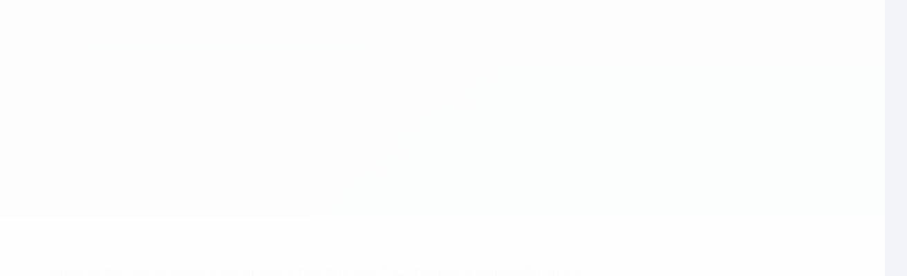

--- FILE ---
content_type: text/html
request_url: https://es.uefa.com/womenschampionsleague/match/2025641--ajax-vs-lyon/events/
body_size: 16540
content:





<!DOCTYPE html>
<html lang="es" data-lang="es" data-culture="es-ES">

<head prefix="og: http://ogp.me/ns# fb: http://ogp.me/ns/fb# website: http://ogp.me/ns/website# ">
  <title>Historia: Ajax 0-4 OL Lyonnes | UEFA Women&#x27;s Champions League 2018/19 | UEFA.com</title>
  <meta http-equiv="X-UA-Compatible" content="IE=edge" />
  <meta http-equiv="Content-Type" content="text/html; charset=utf-8" />
  <meta charset="utf-8" />
  <meta name="description" content="Ajax - OL Lyonnes 2018/19. Toda la informaci&#xF3;n de este partido de UEFA Women&#x27;s Champions League incluyendo comentarios, goles, reacciones previas y post partido y mucho m&#xE1;s." />
  <meta name="author" content="UEFA.com" />
  <meta name="HandheldFriendly" content="true">
  <meta name="MobileOptimized" content="320">
  <meta name="application-name" content="UEFA.com">
  <meta name="mobile-web-app-capable" content="yes">
  <meta name="apple-mobile-web-app-title" content="UEFA.com">
  <meta name="theme-color" content="#ffffff">
  <meta property="twitter:text:title" content="Historia: Ajax 0-4 OL Lyonnes | UEFA Women&#x27;s Champions League 2018/19" />

    <meta name="twitter:card" content="summary_large_image">

    <meta property="og:url" content="https://es.uefa.com/womenschampionsleague/match/2025641--ajax-vs-ol-lyonnes/events/" />
    <link rel="canonical" href="https://es.uefa.com/womenschampionsleague/match/2025641--ajax-vs-ol-lyonnes/events/" />
  <meta property="og:type" content="website" />
  <meta property="og:title" content="Historia: Ajax 0-4 OL Lyonnes | UEFA Women&#x27;s Champions League 2018/19" />
    <meta property="og:image" content="https://img.uefa.com/imgml/uefacom/wucl/social/og-default.jpg" />
    <meta property="og:image:width" content="2048">
    <meta property="og:image:height" content="1152">
    <link rel="image_src" href="https://img.uefa.com/imgml/uefacom/wucl/social/og-default.jpg" />
  <meta property="og:description" content="Ajax - OL Lyonnes 2018/19. Toda la informaci&#xF3;n de este partido de UEFA Women&#x27;s Champions League incluyendo comentarios, goles, reacciones previas y post partido y mucho m&#xE1;s." />
  <meta property="og:site_name" content="UEFA.com" />
    <link rel="shortcut icon" href="//img.uefa.com/imgml/favicon/comp/wcl.ico" />
    <link rel="icon" href="//img.uefa.com/imgml/favicon/comp/wcl.ico" type="image/x-icon" />
    <link rel="apple-touch-icon" href="https://img.uefa.com/imgml/uefacom/wucl/pwa/192.png" />
  <!-- mobile stuff -->
  <meta name="viewport" content="width=device-width, initial-scale=1.0" />
  
    <link rel="manifest" href="/womenschampionsleague/libraries/manifest" />


  <link rel="preload" crossorigin="anonymous" href="https://es.uefa.com/Content/fonts/icomoon/icomoon.woff"
    as="font" />
      <link rel="preload" crossorigin="anonymous" href="https://panenka.uefa.com/panenka/fonts/manrope/manrope-regular.woff2" as="font" />
      <link rel="preload" crossorigin="anonymous" href="https://panenka.uefa.com/panenka/fonts/manrope/manrope-semibold.woff2" as="font" />
      <link rel="preload" crossorigin="anonymous" href="https://panenka.uefa.com/panenka/fonts/manrope/manrope-bold.woff2" as="font" />

  <link href="/CompiledAssets/UefaCom/css/preload.css?_t=0f09343940a3087148625035542f67cf" rel="stylesheet" type="text/css" /><link href="/CompiledAssets/UefaCom/css/modules/common/videoplayer-preload.css?_t=244b6fc551bf07e33f2d4f5b35821f75" rel="stylesheet" type="text/css" /><link href="/CompiledAssets/UefaCom/css/modules/liveblog/liveblog-preload.css?_t=a0638382456a153da579a98e987ad587" rel="stylesheet" type="text/css" /><link href="/CompiledAssets/UefaCom/css/sections/match-page-preload.css?_t=1d2e0b85614c141709862b46f2d3ab5c" rel="stylesheet" type="text/css" /><link href="/CompiledAssets/UefaCom/css/modules/template/header-preload.css?_t=55f3dd28d6154956cce7728ac72f69b3" rel="stylesheet" type="text/css" /><link href="/CompiledAssets/UefaCom/css/modules/template/sticky-nav-preload.css?_t=a9eb8ef25affd1fa58639981f9bd9eb2" rel="stylesheet" type="text/css" />
  
  <link rel="preload" href="/CompiledAssets/UefaCom/css/fonts/global.css?_t=d752637a4cc4230fecf23a273a392daf" as="style" onload="this.onload=null;this.rel='stylesheet';"><noscript><link rel="stylesheet" href="/CompiledAssets/UefaCom/css/fonts/global.css?_t=d752637a4cc4230fecf23a273a392daf"></noscript><link rel="preload" href="/CompiledAssets/UefaCom/css/competitions/wucl/base.css?_t=e3536d51af9cca18e850e3280f725fed" as="style" onload="this.onload=null;this.rel='stylesheet';"><noscript><link rel="stylesheet" href="/CompiledAssets/UefaCom/css/competitions/wucl/base.css?_t=e3536d51af9cca18e850e3280f725fed"></noscript>
  <link rel="preload" href="/CompiledAssets/UefaCom/css/modules/liveblog/liveblog.css?_t=b5126659c18d231f47e1cc6ad369cb6a" as="style" onload="this.onload=null;this.rel='stylesheet';"><noscript><link rel="stylesheet" href="/CompiledAssets/UefaCom/css/modules/liveblog/liveblog.css?_t=b5126659c18d231f47e1cc6ad369cb6a"></noscript><link rel="preload" href="/CompiledAssets/UefaCom/css/modules/template/tabsmenu.css?_t=7846d771198ba8b236fa82eaaeb65e58" as="style" onload="this.onload=null;this.rel='stylesheet';"><noscript><link rel="stylesheet" href="/CompiledAssets/UefaCom/css/modules/template/tabsmenu.css?_t=7846d771198ba8b236fa82eaaeb65e58"></noscript><link rel="preload" href="/CompiledAssets/UefaCom/css/modules/common/promo-panel.css?_t=bfd760ed606b41f7f4e90e52f5985d71" as="style" onload="this.onload=null;this.rel='stylesheet';"><noscript><link rel="stylesheet" href="/CompiledAssets/UefaCom/css/modules/common/promo-panel.css?_t=bfd760ed606b41f7f4e90e52f5985d71"></noscript><link rel="preload" href="/CompiledAssets/UefaCom/css/modules/common/promo-generic-app-panel.css?_t=8da6e7e839f135a4fa860dd8f949801b" as="style" onload="this.onload=null;this.rel='stylesheet';"><noscript><link rel="stylesheet" href="/CompiledAssets/UefaCom/css/modules/common/promo-generic-app-panel.css?_t=8da6e7e839f135a4fa860dd8f949801b"></noscript><link rel="preload" href="/CompiledAssets/UefaCom/css/sections/match-page.css?_t=a20408d6f6c86efbcccbbb4bf86d4494" as="style" onload="this.onload=null;this.rel='stylesheet';"><noscript><link rel="stylesheet" href="/CompiledAssets/UefaCom/css/sections/match-page.css?_t=a20408d6f6c86efbcccbbb4bf86d4494"></noscript>
  

  <noscript>
    <style>
      html {
        opacity: 1;
      }
    </style>
  </noscript>

  <script type="application/ld+json">
{"@type":"WebPage","@context":"http://schema.org","@id":"https://es.uefa.com/womenschampionsleague/match/2025641--ajax-vs-lyon/events/","url":"https://es.uefa.com/womenschampionsleague/match/2025641--ajax-vs-lyon/events/","headline":"Historia: Ajax 0-4 OL Lyonnes | UEFA Women\u0027s Champions League 2018/19 | UEFA.com","description":"Ajax - OL Lyonnes 2018/19. Toda la informaci\u00F3n de este partido de UEFA Women\u0027s Champions League incluyendo comentarios, goles, reacciones previas y post partido y mucho m\u00E1s.","potentialAction":{"@type":"ReadAction","target":"https://es.uefa.com/womenschampionsleague/match/2025641--ajax-vs-lyon/events/"}}  </script>

  <script type="text/javascript">
    window.environment = 'prd';
    window.uefaBaseUrl = '//es.uefa.com';
    window.uefaApiBaseUrl = '/api/v1/';
    window.showTeamsDisclaimer = false;

    window.competitionId = '28';
    window.competitionFolder = 'wucl';
    window.competitionBanner = 'wcl';
    window.competitionTracking = 'uwcl';
    window.competitionCode = 'wucl';
    window.competitionName = 'womenschampionsleague';
    window.competitionUrl = 'womenschampionsleague';
    window.isClub = true;
    window.currentSeason = 2026;
    window.currentPhase = '';
    window.imgBaseUrl = 'https://img.uefa.com';

    window.apiKey = 'ceeee1a5bb209502c6c438abd8f30aef179ce669bb9288f2d1cf2fa276de03f4';
    window.fspApiLimit = 50;
    window.matchApiUrl = 'https://match.uefa.com/';
    window.compApiUrl = 'https://comp.uefa.com/';
    window.compStatsApiUrl = 'https://compstats.uefa.com/';
    window.standingsApiUrl = 'https://standings.uefa.com/';
    window.drawApiUrl = 'https://fsp-draw-service.uefa.com/';
    window.matchStatsApiUrl = 'https://matchstats.uefa.com/';
    window.bracketApiUrl = 'https://bracket-service.uefa.com/';
    window.masApiUrl = 'https://mas.uefa.com/';
    window.domesticApiUrl = 'https://domestic.uefa.com/';
    window.cardApiUrl = 'https://fsp-data-cards-service.uefa.com/';
    window.performanceApiBaseUrl = 'https://fsp-players-ranking-service.uefa.com/';
    window.broadcasterApiUrl = 'https://broadcaster.uefa.com/';
    window.cobaltApiUrl = 'https://editorial.uefa.com/api/';
    window.cobaltApiKey = 'bc1ff15c-814f-4318-b374-50ad9c1b7294';
    window.cobaltBaseUrl = 'https://editorial.uefa.com/';
    window.cobaltImgBaseUrl = 'https://editorial.uefa.com/';
    window.sponsorApiUrl = 'https://fsp-sponsor-service.uefa.com/';
    window.sponsorPhase = '';
    window.pssApiUrl = 'https://pss.uefa.com/';
    window.storyTellerApiKey = 'f524c970-2c50-4c4e-a8e8-9fd4e647ee06';
    window.uefaTvApiKey = '';
    window.uefaTvRealm = '';
    window.uefaTvApiUrl = '';
    window.gaGtagId = 'G-X6QJTK7ZQG';
    window.consentManagerId = '51b6b8a8b21b3';

    window.gamingHubComponentUrl = 'https://gaming.uefa.com/webcomponent/index.js';

    window.videoAdvTag = 'https://pubads.g.doubleclick.net/gampad/ads?iu=/5874/universal_video&description_url=[description_url]&tfcd=0&npa=0&sz=512x288&gdfp_req=1&output=vast&unviewed_position_start=1&env=vp&impl=s&correlator=[timestamp]&cust_params=application%3Dweb.uefacom%26section%3D[section]%26kind%3D[kind]';
    window.videoAdsContext = 'Match';
    window.bannerAdsContext = '';

    window.idpScript = 'https://idpassets-ping.uefa.com/idp.js';
    window.idpApiKey = '998b963a-5d91-4956-a062-33d809aaf15b';
    window.idpScope = '';
    window.useCustomAuthDialog = true;


    window.syncFavouritesNotification = false;
    window.syncFollowedNotification = false;

    window.languageRedirection = false;

    window.jwplayerScript = 'https://cdn.jwplayer.com/libraries/MRgM2eB8.js';
    window.appInsightsConnectionString = 'InstrumentationKey=9c0b0885-769f-44f0-89f4-8a39a924aaa6;IngestionEndpoint=https://westeurope-2.in.applicationinsights.azure.com/;LiveEndpoint=https://westeurope.livediagnostics.monitor.azure.com/';
    window.appInsightsSamplingPercentage = 2;

    window.impressionScrollThreshold = 40;
    window.impressionTimeThreshold = 300;

    window.newTableFormat = true;
    window.enableVideoSponsorsLogo = false;
    window.imageSizesConfig = [{"name":"clubs","match":"img(?:[-.]\\w\u002B)?\\.uefa\\.com\\/imgml\\/TP\\/teams\\/logos\\/(\\d\u002Bx\\d\u002B)\\/","sizes":[18,32,36,50,64,70,100,140,240,700],"type":"PATH","path":"\\/\\d\u002Bx\\d\u002B\\/"},{"name":"teams","match":"img(?:[-.]\\w\u002B)?\\.uefa\\.com\\/imgml\\/flags\\/(\\d\u002Bx\\d\u002B)\\/","sizes":[18,32,36,50,64,70,100,140,240,700],"type":"PATH","path":"\\/\\d\u002Bx\\d\u002B\\/"},{"name":"players","match":"img(?:[-.]\\w\u002B)?\\.uefa\\.com\\/imgml\\/TP\\/players\\/\\d\u002B\\/\\d\u002B\\/(\\d\u002Bx\\d\u002B)\\/","sizes":[27,75,324],"type":"PATH","path":"\\/\\d\u002Bx\\d\u002B\\/"},{"name":"editorial","match":"editorial(?:[-.]\\w\u002B)?\\.uefa\\.com","sizes":[158,276,280,369,490,556,656,988,2048],"type":"AKAMAI","path":"\\/\\d\u002Bx\\d\u002B\\/","qs":"imwidth"},{"name":"others","match":"img(?:\\.\\w\u002B)?\\.uefa\\.com","sizes":[36,65,75,83,140,166,324,400,700,5000],"type":"AKAMAI","path":"\\/\\d\u002Bx\\d\u002B\\/","qs":"imwidth"}];
  </script>
  <script type="text/javascript">
    window.d3OnLoad = (callback) => {
      window.addEventListener('load', () => { callback(); }, false);
    }
  </script>

  <!--[if lt IE 10]>
      <script>document.getElementsByTagName("html")[0].className = "old-ie";</script>
    <![endif]-->
  
  

    <script type="text/javascript" data-cmp-ab="1" src="https://cdn.consentmanager.net/delivery/js/semiautomatic.min.js"
      data-cmp-cdid="51b6b8a8b21b3" data-cmp-host="a.delivery.consentmanager.net"
      data-cmp-cdn="cdn.consentmanager.net" data-cmp-codesrc="0">
      </script>


    <script type="text/javascript" src="//c.webtrends-optimize.com/acs/accounts/95cd9c25-c6b5-472c-b8a9-6ad5a1e400c8/js/wt.js">
    </script>



  <script type="text/javascript">
    var trackVars = {"language":"ES","pageLanguage":"ES","pageTitle":"Historia: Ajax 0-4 OL Lyonnes | UEFA Women\\u0027s Champions League 2018/19 | UEFA.com","competition":"uwcl","competitionDate":"2019","environment":"production","hour":"15","minute":"59","date":"2026-01-21","dayOfWeek":"Wednesday","second":"39","timezone":"00:00:00","siteType":"Website","contentSection1":"uwcl","pageName":"/womenschampionsleague/match/2025641--ajax-vs-lyon/","pageType":"match commentary","pageSubType":"history","contentSection2":"history","contentSection3":"match","matchID":"2025641","matchName":"Ajax-OL Lyonnes","matchStatus":"Finished","matchDay":"MD6","seasonYear":"2019"};

    window.dataLayer = window.dataLayer || [];
    window.dataLayer.push({
      event: 'Page Meta',
      pageFormat: 'standard view',
      userAgent: window.navigator.userAgent,
      previousPage: document.referrer,
      ...trackVars,
    });
  </script>
    <script type="text/javascript">
      window.d3OnLoad(function () {
        if (!window.D3 || !window.D3.country) return;

        window.D3.country.get().then(function (country) {
          if (!country.fifaCountryCode) return;
          window.dataLayer.push({
            event: "Page Meta",
            country: country.fifaCountryCode
          });
        });
      });
    </script>
      <!-- Google Analytics -->
      <script>
        (function (i, s, o, g, r, a, m) {
          i['GoogleAnalyticsObject'] = r;
          i[r] = i[r] || function () { (i[r].q = i[r].q || []).push(arguments) },
            i[r].l = 1 * new Date();
          a = s.createElement(o),
            m = s.getElementsByTagName(o)[0];
          a.async = 1;
          a.src = g;
          m.parentNode.insertBefore(a, m)
        })(window, document, 'script', 'https://www.google-analytics.com/analytics.js', 'ga');
        ga('create', 'UA-99223133-1', 'auto');
        ga('set', 'transport', 'beacon');
      </script>
      <!-- end Google Analytics -->
      <!-- Google Tag Manager -->
      <script>
        (function (w, d, s, l, i) {
          w[l] = w[l] || [];
          w[l].push({ 'gtm.start': new Date().getTime(), event: 'gtm.js' });
          var f = d.getElementsByTagName(s)[0],
            j = d.createElement(s),
            dl = l != 'dataLayer' ? '&l=' + l : '';
          j.async = true;
          j.src = 'https://www.googletagmanager.com/gtm.js?id=' + i + dl;
          f.parentNode.insertBefore(j, f);
        })(window, document, 'script', 'dataLayer', 'GTM-5NXJMPQ');
      </script>
      <!-- end Google Tag Manager -->
</head>

<body class="langS match-page--history pk-font--base-regular" pk-competition="wucl" pk-theme="light">

    <!-- App Banner -->
    <div pk-theme="light" class="js-app-panel app-banner">
      <div class="pk-overflow--hidden">
        <div class="pk-d--flex pk-align-items--center pk-justify-content--between pk-p--s pk-pl--0 pk-bg--background">
          <pk-button class="js-app-close app-banner__close" appearance="icon" soft>
            <pk-icon name="navigation-close" color="ui-03"></pk-icon>
          </pk-button>
          <div class="pk-w--100 pk-d--flex pk-align-items--center pk-gap--xs">
            <div class="app-banner__icon"></div>
            <div class="pk-d--flex pk-flex--column pk-gap--xs3">
              <span class="pk-text--text-01 pk-font--base-semibold pk-font-size--s">
                UEFA Women&#x27;s Champions League
              </span>
              <span class="pk-text--text-03 pk-font--base-regular pk-font-size--xs2">
                Resultados y estad&#xED;sticas de f&#xFA;tbol en directo
              </span>
            </div>
          </div>
          <pk-button slot="actions" width="auto" aria-label="Cons&#xED;guela"
            class="js-app-button app-banner__btn pk-ml--xs">
            Cons&#xED;guela
          </pk-button>
        </div>
      </div>
    </div>


  <div class="d3-react " data-name="auth-dialog" data-options="null" data-force-inview="true">
  </div>

  <!-- Environment: production -->
  <!-- Version: 2.741.1 -->
  <!-- Google Tag Manager (noscript) -->
    <noscript>
      <iframe src="https://www.googletagmanager.com/ns.html?id=GTM-5NXJMPQ" height="0" width="0"
        style="display: none; visibility: hidden"></iframe>
    </noscript>
  <!-- End Google Tag Manager (noscript) -->


    <!-- IE deprecation message - START -->

<div class="ie-deprecation-banner">
  <img class="ie-deprecation-banner__logo" alt="UEFA.COM" title="UEFA.COM" loading="lazy"
    src="https://img.uefa.com/imgml/uefacom/elements/main-nav/uefa-logo-black.svg" />
  <div class="ie-deprecation-banner__title">UEFA.com funciona mejor en otros navegadores</div>
  <div class="ie-deprecation-banner__text">Para la mejor experiencia posible, recomendamos usar <a href='https://www.google.com/chrome/'>Chrome</a>, <a href='https://www.mozilla.org/firefox/'>Firefox</a> o <a href='https://www.microsoft.com/edge'>Microsoft Edge</a>.</div>
</div>
    <!-- IE deprecation message - END -->

  



<div class="hidden d3-stylesheet" data-href="/CompiledAssets/UefaCom/css/sections/match-page-preload.css?_t=1d2e0b85614c141709862b46f2d3ab5c" ></div>
<div class="hidden d3-stylesheet" data-href="/CompiledAssets/UefaCom/css/sections/match-page.css?_t=a20408d6f6c86efbcccbbb4bf86d4494" ></div>

<!-- Main wrapper -->
<div class="main-wrap match-page-main-wrap js-match-content">
  <a class="skip-link d3-plugin" data-plugin="skip-navigation" pk-theme="dark"
    href='#main-content'>Saltar al contenido principal</a>
  <!-- Header -->
    <header class="header-wrap">
      





<div class="hidden d3-stylesheet" data-href="/CompiledAssets/UefaCom/css/modules/template/header-preload.css?_t=55f3dd28d6154956cce7728ac72f69b3" ></div>
  <div class="d3-react header header--competition pk-theme--dark pk-competition--base pk-d--flex pk-w--100" data-name="header" data-options="{&quot;menu&quot;:[{&quot;id&quot;:&quot;comp-featuring&quot;,&quot;text&quot;:&quot;comp_featuring&quot;,&quot;trackText&quot;:&quot;comp_featuring&quot;,&quot;href&quot;:&quot;&quot;,&quot;isActive&quot;:true,&quot;target&quot;:&quot;_self&quot;,&quot;menuItems&quot;:[{&quot;id&quot;:&quot;home&quot;,&quot;parentId&quot;:&quot;comp-featuring&quot;,&quot;text&quot;:&quot;Inicio&quot;,&quot;tag&quot;:&quot;nav_home&quot;,&quot;trackText&quot;:&quot;Home&quot;,&quot;href&quot;:&quot;/&quot;,&quot;isActive&quot;:true,&quot;target&quot;:&quot;_blank&quot;},{&quot;id&quot;:&quot;about&quot;,&quot;parentId&quot;:&quot;comp-featuring&quot;,&quot;text&quot;:&quot;Sobre&quot;,&quot;tag&quot;:&quot;about&quot;,&quot;trackText&quot;:&quot;About&quot;,&quot;href&quot;:&quot;/about/&quot;,&quot;isActive&quot;:false,&quot;target&quot;:&quot;_blank&quot;},{&quot;id&quot;:&quot;nationalassociations&quot;,&quot;parentId&quot;:&quot;comp-featuring&quot;,&quot;text&quot;:&quot;Federaciones nacionales&quot;,&quot;tag&quot;:&quot;nav_nationalassociations&quot;,&quot;trackText&quot;:&quot;National Associations&quot;,&quot;href&quot;:&quot;/nationalassociations/&quot;,&quot;isActive&quot;:false,&quot;target&quot;:&quot;_blank&quot;},{&quot;id&quot;:&quot;running-competitions&quot;,&quot;parentId&quot;:&quot;comp-featuring&quot;,&quot;text&quot;:&quot;Desarrollando competiciones&quot;,&quot;tag&quot;:&quot;running_competitions&quot;,&quot;trackText&quot;:&quot;Running Competitions&quot;,&quot;href&quot;:&quot;/running-competitions/&quot;,&quot;isActive&quot;:false,&quot;target&quot;:&quot;_blank&quot;},{&quot;id&quot;:&quot;developement&quot;,&quot;parentId&quot;:&quot;comp-featuring&quot;,&quot;text&quot;:&quot;Desarrollo&quot;,&quot;tag&quot;:&quot;development&quot;,&quot;trackText&quot;:&quot;Developement&quot;,&quot;href&quot;:&quot;/development/&quot;,&quot;isActive&quot;:false,&quot;target&quot;:&quot;_blank&quot;},{&quot;id&quot;:&quot;sustainability&quot;,&quot;parentId&quot;:&quot;comp-featuring&quot;,&quot;text&quot;:&quot;Sostenibilidad&quot;,&quot;tag&quot;:&quot;sustainability&quot;,&quot;trackText&quot;:&quot;Sustainability&quot;,&quot;href&quot;:&quot;/sustainability/&quot;,&quot;isActive&quot;:false,&quot;target&quot;:&quot;_blank&quot;},{&quot;id&quot;:&quot;newsmedia&quot;,&quot;parentId&quot;:&quot;comp-featuring&quot;,&quot;text&quot;:&quot;Noticias y medios de comunicaci\u00F3n&quot;,&quot;tag&quot;:&quot;nav_news_media&quot;,&quot;trackText&quot;:&quot;News \u0026 Media&quot;,&quot;href&quot;:&quot;/news-media/&quot;,&quot;isActive&quot;:false,&quot;target&quot;:&quot;_blank&quot;}]},{&quot;id&quot;:&quot;quick-links&quot;,&quot;text&quot;:&quot;quick_links&quot;,&quot;trackText&quot;:&quot;quick_links&quot;,&quot;href&quot;:&quot;&quot;,&quot;isActive&quot;:false,&quot;target&quot;:&quot;_self&quot;,&quot;menuItems&quot;:[{&quot;id&quot;:&quot;comp_gaming&quot;,&quot;parentId&quot;:&quot;quick-links&quot;,&quot;text&quot;:&quot;UEFA Gaming&quot;,&quot;tag&quot;:&quot;nav_uefagaming&quot;,&quot;trackText&quot;:&quot;UEFA Gaming&quot;,&quot;icon&quot;:&quot;/uefacom/elements/logos/uefagaming.svg&quot;,&quot;href&quot;:&quot;https://gaming.uefa.com/&quot;,&quot;isActive&quot;:false,&quot;target&quot;:&quot;_blank&quot;},{&quot;id&quot;:&quot;comp_uefatv&quot;,&quot;parentId&quot;:&quot;quick-links&quot;,&quot;text&quot;:&quot;UEFA.tv&quot;,&quot;tag&quot;:&quot;nav_uefatv&quot;,&quot;trackText&quot;:&quot;UEFA.tv&quot;,&quot;icon&quot;:&quot;/uefacom/elements/logos/uefatv.svg&quot;,&quot;href&quot;:&quot;https://links.uefa.tv/uefacom-header&quot;,&quot;isActive&quot;:false,&quot;target&quot;:&quot;_blank&quot;},{&quot;id&quot;:&quot;match-calendar&quot;,&quot;parentId&quot;:&quot;quick-links&quot;,&quot;text&quot;:&quot;Calendario de partidos&quot;,&quot;tag&quot;:&quot;match-calendar&quot;,&quot;trackText&quot;:&quot;Match Calendar&quot;,&quot;icon&quot;:&quot;tab-bar-matches&quot;,&quot;href&quot;:&quot;/match-calendar/&quot;,&quot;isActive&quot;:false,&quot;target&quot;:&quot;_self&quot;,&quot;customProperties&quot;:{&quot;livescores&quot;:&quot;true&quot;}},{&quot;id&quot;:&quot;store_team&quot;,&quot;parentId&quot;:&quot;quick-links&quot;,&quot;text&quot;:&quot;Tienda (selecciones nacionales)&quot;,&quot;tag&quot;:&quot;nav_teams_store&quot;,&quot;trackText&quot;:&quot;Store - NTC&quot;,&quot;icon&quot;:&quot;features-store&quot;,&quot;href&quot;:&quot;https://www.shopuefa.com/en/?_s=bm-fi-psc-uefa-hpshopnav&quot;,&quot;isActive&quot;:false,&quot;target&quot;:&quot;_blank&quot;},{&quot;id&quot;:&quot;store_club&quot;,&quot;parentId&quot;:&quot;quick-links&quot;,&quot;text&quot;:&quot;Tienda (clubes)&quot;,&quot;tag&quot;:&quot;nav_clubs_store&quot;,&quot;trackText&quot;:&quot;Store - CC&quot;,&quot;icon&quot;:&quot;features-store&quot;,&quot;href&quot;:&quot;https://clubcompetitions-shop.com/es-eu?utm_source=uefa\u0026utm_medium=website\u0026utm_campaign=UCL-store&quot;,&quot;isActive&quot;:false,&quot;target&quot;:&quot;_blank&quot;},{&quot;id&quot;:&quot;store_memorabilia&quot;,&quot;parentId&quot;:&quot;quick-links&quot;,&quot;text&quot;:&quot;Recuerdos (clubes)&quot;,&quot;tag&quot;:&quot;nav_memorabilia&quot;,&quot;trackText&quot;:&quot;Store - Memorabilia&quot;,&quot;icon&quot;:&quot;features-store&quot;,&quot;href&quot;:&quot;https://clubcompetitions-memorabilia.com/?utm_source=www.UEFA.COM\u0026utm_medium=uefa_website_referral\u0026utm_campaign=UEFA%20Website%20referral%20\u0026utm_id=The%20official%20website%20for%20European%20football%20|%20UEFA.com&quot;,&quot;isActive&quot;:false,&quot;target&quot;:&quot;_self&quot;},{&quot;id&quot;:&quot;uefarankings&quot;,&quot;parentId&quot;:&quot;quick-links&quot;,&quot;text&quot;:&quot;Rankings UEFA&quot;,&quot;tag&quot;:&quot;nav_uefarankings&quot;,&quot;trackText&quot;:&quot;UEFA rankings&quot;,&quot;icon&quot;:&quot;features-stats&quot;,&quot;href&quot;:&quot;/nationalassociations/uefarankings/&quot;,&quot;isActive&quot;:false,&quot;target&quot;:&quot;_self&quot;},{&quot;id&quot;:&quot;ticketshospitality&quot;,&quot;parentId&quot;:&quot;quick-links&quot;,&quot;text&quot;:&quot;Entradas/Hospitalidad&quot;,&quot;tag&quot;:&quot;ticketshospitality&quot;,&quot;trackText&quot;:&quot;Tickets and hospitality&quot;,&quot;icon&quot;:&quot;features-tickets&quot;,&quot;href&quot;:&quot;/tickets/&quot;,&quot;isActive&quot;:false,&quot;target&quot;:&quot;&quot;}]},{&quot;id&quot;:&quot;uefa-competitions&quot;,&quot;text&quot;:&quot;Competiciones UEFA&quot;,&quot;tag&quot;:&quot;uefa_competitions&quot;,&quot;trackText&quot;:&quot;uefa_competitions&quot;,&quot;href&quot;:&quot;&quot;,&quot;isActive&quot;:false,&quot;target&quot;:&quot;_self&quot;,&quot;menuItems&quot;:[{&quot;id&quot;:&quot;clubscomps&quot;,&quot;parentId&quot;:&quot;uefa-competitions&quot;,&quot;text&quot;:&quot;Equipos&quot;,&quot;tag&quot;:&quot;nav_club&quot;,&quot;trackText&quot;:&quot;clubscomps&quot;,&quot;href&quot;:&quot;&quot;,&quot;isActive&quot;:false,&quot;target&quot;:&quot;_self&quot;,&quot;menuItems&quot;:[{&quot;id&quot;:&quot;ucl&quot;,&quot;parentId&quot;:&quot;clubscomps&quot;,&quot;text&quot;:&quot;UEFA Champions League&quot;,&quot;tag&quot;:&quot;nav_uefachampionsleague&quot;,&quot;trackText&quot;:&quot;UEFA Champions League&quot;,&quot;href&quot;:&quot;/uefachampionsleague/&quot;,&quot;isActive&quot;:false,&quot;target&quot;:&quot;_self&quot;,&quot;customProperties&quot;:{&quot;compCode&quot;:&quot;ucl&quot;}},{&quot;id&quot;:&quot;uel&quot;,&quot;parentId&quot;:&quot;clubscomps&quot;,&quot;text&quot;:&quot;UEFA Europa League&quot;,&quot;tag&quot;:&quot;nav_uefaeuropaleague&quot;,&quot;trackText&quot;:&quot;UEFA Europa League&quot;,&quot;href&quot;:&quot;/uefaeuropaleague/&quot;,&quot;isActive&quot;:false,&quot;target&quot;:&quot;_self&quot;},{&quot;id&quot;:&quot;usc&quot;,&quot;parentId&quot;:&quot;clubscomps&quot;,&quot;text&quot;:&quot;Supercopa de la UEFA&quot;,&quot;tag&quot;:&quot;nav_uefasupercup&quot;,&quot;trackText&quot;:&quot;UEFA Super Cup&quot;,&quot;href&quot;:&quot;/uefasupercup/&quot;,&quot;isActive&quot;:false,&quot;target&quot;:&quot;_self&quot;},{&quot;id&quot;:&quot;uecl&quot;,&quot;parentId&quot;:&quot;clubscomps&quot;,&quot;text&quot;:&quot;UEFA Conference League&quot;,&quot;tag&quot;:&quot;nav_uefaeuropaconferenceleague&quot;,&quot;trackText&quot;:&quot;UEFA Europa Conference League&quot;,&quot;href&quot;:&quot;/uefaconferenceleague/&quot;,&quot;isActive&quot;:false,&quot;target&quot;:&quot;_self&quot;},{&quot;id&quot;:&quot;uyl&quot;,&quot;parentId&quot;:&quot;clubscomps&quot;,&quot;text&quot;:&quot;UEFA Youth League&quot;,&quot;tag&quot;:&quot;nav_uefayouthleague&quot;,&quot;trackText&quot;:&quot;UEFA Youth League&quot;,&quot;href&quot;:&quot;/uefayouthleague/&quot;,&quot;isActive&quot;:false,&quot;target&quot;:&quot;_self&quot;},{&quot;id&quot;:&quot;iu20&quot;,&quot;parentId&quot;:&quot;clubscomps&quot;,&quot;text&quot;:&quot;Copa Intercontinental Sub-20&quot;,&quot;tag&quot;:&quot;nav_under20intercontinental&quot;,&quot;trackText&quot;:&quot;U20 Intercontinental&quot;,&quot;href&quot;:&quot;/under20intercontinental/&quot;,&quot;isActive&quot;:false,&quot;target&quot;:&quot;_self&quot;,&quot;customProperties&quot;:{&quot;compCode&quot;:&quot;iu20&quot;}}]},{&quot;id&quot;:&quot;nationalcomps&quot;,&quot;parentId&quot;:&quot;uefa-competitions&quot;,&quot;text&quot;:&quot;Selecciones&quot;,&quot;tag&quot;:&quot;nav_national&quot;,&quot;trackText&quot;:&quot;nationalcomps&quot;,&quot;href&quot;:&quot;&quot;,&quot;isActive&quot;:false,&quot;target&quot;:&quot;_self&quot;,&quot;menuItems&quot;:[{&quot;id&quot;:&quot;eq&quot;,&quot;parentId&quot;:&quot;nationalcomps&quot;,&quot;text&quot;:&quot;Clasificatorios Europeos&quot;,&quot;tag&quot;:&quot;nav_euroqualifiers&quot;,&quot;trackText&quot;:&quot;European Qualifiers&quot;,&quot;href&quot;:&quot;/european-qualifiers/&quot;,&quot;isActive&quot;:false,&quot;target&quot;:&quot;_self&quot;},{&quot;id&quot;:&quot;euro2028&quot;,&quot;parentId&quot;:&quot;nationalcomps&quot;,&quot;text&quot;:&quot;UEFA EURO 2028&quot;,&quot;tag&quot;:&quot;nav_euro2028&quot;,&quot;trackText&quot;:&quot;UEFA EURO 2028&quot;,&quot;href&quot;:&quot;/euro2028/&quot;,&quot;isActive&quot;:false,&quot;target&quot;:&quot;_self&quot;},{&quot;id&quot;:&quot;unl&quot;,&quot;parentId&quot;:&quot;nationalcomps&quot;,&quot;text&quot;:&quot;UEFA Nations League&quot;,&quot;tag&quot;:&quot;nav_UEFA_Nations_League&quot;,&quot;trackText&quot;:&quot;UEFA Nations League&quot;,&quot;href&quot;:&quot;/uefanationsleague/&quot;,&quot;isActive&quot;:false,&quot;target&quot;:&quot;_self&quot;},{&quot;id&quot;:&quot;fin&quot;,&quot;parentId&quot;:&quot;nationalcomps&quot;,&quot;text&quot;:&quot;Finalissima&quot;,&quot;tag&quot;:&quot;nav_finalissima&quot;,&quot;trackText&quot;:&quot;Finalissima&quot;,&quot;href&quot;:&quot;/finalissima/&quot;,&quot;isActive&quot;:false,&quot;target&quot;:&quot;_self&quot;},{&quot;id&quot;:&quot;u21&quot;,&quot;parentId&quot;:&quot;nationalcomps&quot;,&quot;text&quot;:&quot;Europeo sub-21 de la UEFA&quot;,&quot;tag&quot;:&quot;nav_under21&quot;,&quot;trackText&quot;:&quot;UEFA Under-21&quot;,&quot;href&quot;:&quot;/under21/&quot;,&quot;isActive&quot;:false,&quot;target&quot;:&quot;_self&quot;}]},{&quot;id&quot;:&quot;womencomps&quot;,&quot;parentId&quot;:&quot;uefa-competitions&quot;,&quot;text&quot;:&quot;F\u00FAtbol femenino&quot;,&quot;tag&quot;:&quot;nav_women&quot;,&quot;trackText&quot;:&quot;womencomps&quot;,&quot;href&quot;:&quot;&quot;,&quot;isActive&quot;:false,&quot;target&quot;:&quot;_self&quot;,&quot;menuItems&quot;:[{&quot;id&quot;:&quot;wucl&quot;,&quot;parentId&quot;:&quot;womencomps&quot;,&quot;text&quot;:&quot;UEFA Women\u0027s Champions League&quot;,&quot;tag&quot;:&quot;nav_womenschampionsleague&quot;,&quot;trackText&quot;:&quot;UEFA Women\u0027s Champions League&quot;,&quot;href&quot;:&quot;/womenschampionsleague/&quot;,&quot;isActive&quot;:false,&quot;target&quot;:&quot;_self&quot;},{&quot;id&quot;:&quot;weuro&quot;,&quot;parentId&quot;:&quot;womencomps&quot;,&quot;text&quot;:&quot;Campeonato de Europa Femenino de la UEFA&quot;,&quot;tag&quot;:&quot;nav_woco&quot;,&quot;trackText&quot;:&quot;UEFA Women\u0027s EURO&quot;,&quot;href&quot;:&quot;/womenseuro/&quot;,&quot;isActive&quot;:false,&quot;target&quot;:&quot;_self&quot;},{&quot;id&quot;:&quot;uwec&quot;,&quot;parentId&quot;:&quot;womencomps&quot;,&quot;text&quot;:&quot;UEFA Women\u2019s Europa Cup&quot;,&quot;tag&quot;:&quot;nav_womenseuropacup&quot;,&quot;trackText&quot;:&quot;UEFA Women\u0027s Europa Cup&quot;,&quot;href&quot;:&quot;/womenseuropacup/&quot;,&quot;isActive&quot;:false,&quot;target&quot;:&quot;_self&quot;},{&quot;id&quot;:&quot;weq&quot;,&quot;parentId&quot;:&quot;womencomps&quot;,&quot;text&quot;:&quot;Clasificatorios Europeos Femeninos&quot;,&quot;tag&quot;:&quot;nav_womenseuropeanqualifiers&quot;,&quot;trackText&quot;:&quot;Women\u0027s European Qualifiers&quot;,&quot;href&quot;:&quot;/womenseuropeanqualifiers/&quot;,&quot;isActive&quot;:false,&quot;target&quot;:&quot;_self&quot;},{&quot;id&quot;:&quot;uwnl&quot;,&quot;parentId&quot;:&quot;womencomps&quot;,&quot;text&quot;:&quot;UEFA Women\u0027s Nations League&quot;,&quot;tag&quot;:&quot;nav_uwnl&quot;,&quot;trackText&quot;:&quot;UEFA Women\u0027s Nations League&quot;,&quot;href&quot;:&quot;/womensnationsleague/&quot;,&quot;isActive&quot;:false,&quot;target&quot;:&quot;_self&quot;},{&quot;id&quot;:&quot;wfin&quot;,&quot;parentId&quot;:&quot;womencomps&quot;,&quot;text&quot;:&quot;Finalissima Femenina&quot;,&quot;tag&quot;:&quot;nav_womensfinalissima&quot;,&quot;trackText&quot;:&quot;Women\u0027s Finalissima&quot;,&quot;href&quot;:&quot;/womensfinalissima/&quot;,&quot;isActive&quot;:false,&quot;target&quot;:&quot;_self&quot;},{&quot;id&quot;:&quot;wu19&quot;,&quot;parentId&quot;:&quot;womencomps&quot;,&quot;text&quot;:&quot;Europeo femenino sub-19 de la UEFA&quot;,&quot;tag&quot;:&quot;nav_wunder19&quot;,&quot;trackText&quot;:&quot;UEFA Women\u0027s Under-19&quot;,&quot;href&quot;:&quot;/womensunder19/&quot;,&quot;isActive&quot;:false,&quot;target&quot;:&quot;_self&quot;},{&quot;id&quot;:&quot;wu17&quot;,&quot;parentId&quot;:&quot;womencomps&quot;,&quot;text&quot;:&quot;Europeo femenino sub-17 de la UEFA&quot;,&quot;tag&quot;:&quot;nav_wunder17&quot;,&quot;trackText&quot;:&quot;UEFA Women\u0027s Under-17&quot;,&quot;href&quot;:&quot;/womensunder17/&quot;,&quot;isActive&quot;:false,&quot;target&quot;:&quot;_self&quot;}]},{&quot;id&quot;:&quot;youthcomps&quot;,&quot;parentId&quot;:&quot;uefa-competitions&quot;,&quot;text&quot;:&quot;Juvenil&quot;,&quot;tag&quot;:&quot;nav_youth&quot;,&quot;trackText&quot;:&quot;youthcomps&quot;,&quot;href&quot;:&quot;&quot;,&quot;isActive&quot;:false,&quot;target&quot;:&quot;_self&quot;,&quot;menuItems&quot;:[{&quot;id&quot;:&quot;u19&quot;,&quot;parentId&quot;:&quot;youthcomps&quot;,&quot;text&quot;:&quot;Europeo sub-19 de la UEFA&quot;,&quot;tag&quot;:&quot;nav_under19&quot;,&quot;trackText&quot;:&quot;UEFA Under-19&quot;,&quot;href&quot;:&quot;/under19/&quot;,&quot;isActive&quot;:false,&quot;target&quot;:&quot;_self&quot;,&quot;customProperties&quot;:{&quot;nolang&quot;:&quot;ja&quot;}},{&quot;id&quot;:&quot;u17&quot;,&quot;parentId&quot;:&quot;youthcomps&quot;,&quot;text&quot;:&quot;Europeo sub-17 de la UEFA&quot;,&quot;tag&quot;:&quot;nav_under17&quot;,&quot;trackText&quot;:&quot;UEFA Under-17&quot;,&quot;href&quot;:&quot;/under17/&quot;,&quot;isActive&quot;:false,&quot;target&quot;:&quot;_self&quot;,&quot;customProperties&quot;:{&quot;nolang&quot;:&quot;ja&quot;}},{&quot;id&quot;:&quot;rcup&quot;,&quot;parentId&quot;:&quot;youthcomps&quot;,&quot;text&quot;:&quot;Copa de las Regiones&quot;,&quot;tag&quot;:&quot;nav_regionscup&quot;,&quot;trackText&quot;:&quot;UEFA Regions\u0027 Cup&quot;,&quot;href&quot;:&quot;/regionscup/&quot;,&quot;isActive&quot;:false,&quot;target&quot;:&quot;_self&quot;,&quot;customProperties&quot;:{&quot;nolang&quot;:&quot;ja&quot;}}]},{&quot;id&quot;:&quot;futsalcomps&quot;,&quot;parentId&quot;:&quot;uefa-competitions&quot;,&quot;text&quot;:&quot;F\u00FAtbol sala&quot;,&quot;tag&quot;:&quot;nav_futsal&quot;,&quot;trackText&quot;:&quot;futsalcomps&quot;,&quot;href&quot;:&quot;&quot;,&quot;isActive&quot;:false,&quot;target&quot;:&quot;_self&quot;,&quot;menuItems&quot;:[{&quot;id&quot;:&quot;fcl&quot;,&quot;parentId&quot;:&quot;futsalcomps&quot;,&quot;text&quot;:&quot;UEFA Champions League de F\u00FAtbol Sala&quot;,&quot;tag&quot;:&quot;nav_uefafutsalchampionsleague&quot;,&quot;trackText&quot;:&quot;Futsal Champions League&quot;,&quot;href&quot;:&quot;/uefafutsalchampionsleague/&quot;,&quot;isActive&quot;:false,&quot;target&quot;:&quot;_self&quot;},{&quot;id&quot;:&quot;feuro&quot;,&quot;parentId&quot;:&quot;futsalcomps&quot;,&quot;text&quot;:&quot;Eurocopa de F\u00FAtbol Sala de la UEFA&quot;,&quot;tag&quot;:&quot;nav_futchamp&quot;,&quot;trackText&quot;:&quot;UEFA Futsal EURO&quot;,&quot;href&quot;:&quot;/futsaleuro/&quot;,&quot;isActive&quot;:false,&quot;target&quot;:&quot;_self&quot;},{&quot;id&quot;:&quot;futfin&quot;,&quot;parentId&quot;:&quot;futsalcomps&quot;,&quot;text&quot;:&quot;Finalissima de f\u00FAtbol sala&quot;,&quot;tag&quot;:&quot;nav_futsalfinalissima&quot;,&quot;trackText&quot;:&quot;Futsal Finalissima&quot;,&quot;href&quot;:&quot;/futsalfinalissima/&quot;,&quot;isActive&quot;:false,&quot;target&quot;:&quot;_self&quot;},{&quot;id&quot;:&quot;wfeuro&quot;,&quot;parentId&quot;:&quot;futsalcomps&quot;,&quot;text&quot;:&quot;Eurocopa Femenina de F\u00FAtbol Sala de la UEFA&quot;,&quot;tag&quot;:&quot;nav_womensfutsaleuro&quot;,&quot;trackText&quot;:&quot;UEFA Women\u0027s Futsal EURO&quot;,&quot;href&quot;:&quot;/womensfutsaleuro/&quot;,&quot;isActive&quot;:false,&quot;target&quot;:&quot;_self&quot;},{&quot;id&quot;:&quot;fu19&quot;,&quot;parentId&quot;:&quot;futsalcomps&quot;,&quot;text&quot;:&quot;Eurocopa sub-19 de f\u00FAtbol sala de la UEFA&quot;,&quot;tag&quot;:&quot;nav_futsalunder19&quot;,&quot;trackText&quot;:&quot;UEFA U-19 Futsal EURO&quot;,&quot;href&quot;:&quot;/futsalunder19/&quot;,&quot;isActive&quot;:false,&quot;target&quot;:&quot;_self&quot;},{&quot;id&quot;:&quot;fwc&quot;,&quot;parentId&quot;:&quot;futsalcomps&quot;,&quot;text&quot;:&quot;Copa Mundial de F\u00FAtbol Sala de la FIFA&quot;,&quot;tag&quot;:&quot;nav_futwc&quot;,&quot;trackText&quot;:&quot;FIFA Futsal World Cup&quot;,&quot;href&quot;:&quot;/futsalworldcup/&quot;,&quot;isActive&quot;:false,&quot;target&quot;:&quot;_self&quot;},{&quot;id&quot;:&quot;ffwwc&quot;,&quot;parentId&quot;:&quot;futsalcomps&quot;,&quot;text&quot;:&quot;Clasificatorios Europeos Femeninos de F\u00FAtbol Sala&quot;,&quot;tag&quot;:&quot;nav_ffwwc&quot;,&quot;trackText&quot;:&quot;Women\u2019s Futsal European Qualifiers&quot;,&quot;href&quot;:&quot;/womensfutsalqualifiers/&quot;,&quot;isActive&quot;:false,&quot;target&quot;:&quot;_self&quot;}]}]}],&quot;isCompetitionContext&quot;:true,&quot;activateLoginButton&quot;:true,&quot;theme&quot;:&quot;dark&quot;}" data-force-inview="false">
<div class="header__content header-skl pk-w--100">

</div>
  </div>

  </header>
  <!-- Content wrapper -->
  <div class="body">
    <div class="content-wrap">
      <!-- Navigation -->
      <div class="navigation navigation--sticky d3-plugin" data-plugin="sticky">
        








<div class="hidden d3-stylesheet" data-href="/CompiledAssets/UefaCom/css/modules/template/sticky-nav-preload.css?_t=a9eb8ef25affd1fa58639981f9bd9eb2" ></div>


  <div class="d3-react navigation-wrapper  pk-theme--dark" data-name="menu" data-options="{&quot;items&quot;:[{&quot;id&quot;:&quot;ma&quot;,&quot;text&quot;:&quot;Partidos&quot;,&quot;tag&quot;:&quot;nav_matches&quot;,&quot;trackText&quot;:&quot;Matches&quot;,&quot;href&quot;:&quot;/womenschampionsleague/fixtures-results/&quot;,&quot;isActive&quot;:true,&quot;target&quot;:&quot;_self&quot;},{&quot;id&quot;:&quot;sd&quot;,&quot;text&quot;:&quot;Clasificaci\u00F3n&quot;,&quot;tag&quot;:&quot;table&quot;,&quot;trackText&quot;:&quot;Table&quot;,&quot;href&quot;:&quot;/womenschampionsleague/standings/&quot;,&quot;isActive&quot;:false,&quot;target&quot;:&quot;_self&quot;},{&quot;id&quot;:&quot;draw&quot;,&quot;text&quot;:&quot;Sorteos&quot;,&quot;tag&quot;:&quot;draws&quot;,&quot;trackText&quot;:&quot;Draw&quot;,&quot;href&quot;:&quot;/womenschampionsleague/draws/&quot;,&quot;isActive&quot;:false,&quot;target&quot;:&quot;_self&quot;},{&quot;id&quot;:&quot;uefatv&quot;,&quot;text&quot;:&quot;UEFA.tv&quot;,&quot;tag&quot;:&quot;nav_uefatv&quot;,&quot;trackText&quot;:&quot;Uefa.tv&quot;,&quot;href&quot;:&quot;/womenschampionsleague/uefatv/&quot;,&quot;isActive&quot;:false,&quot;target&quot;:&quot;_self&quot;},{&quot;id&quot;:&quot;gaming&quot;,&quot;text&quot;:&quot;Gaming&quot;,&quot;tag&quot;:&quot;nav_gaminghub&quot;,&quot;trackText&quot;:&quot;Gaming&quot;,&quot;href&quot;:&quot;/womenschampionsleague/games/&quot;,&quot;isActive&quot;:false,&quot;target&quot;:&quot;_self&quot;,&quot;menuItems&quot;:[{&quot;id&quot;:&quot;all games&quot;,&quot;parentId&quot;:&quot;gaming&quot;,&quot;text&quot;:&quot;Todos los juegos&quot;,&quot;tag&quot;:&quot;allgames&quot;,&quot;trackText&quot;:&quot;all games&quot;,&quot;href&quot;:&quot;/womenschampionsleague/games/&quot;,&quot;isActive&quot;:false,&quot;target&quot;:&quot;_self&quot;},{&quot;id&quot;:&quot;fantasy&quot;,&quot;parentId&quot;:&quot;gaming&quot;,&quot;text&quot;:&quot;Fantasy&quot;,&quot;tag&quot;:&quot;fantasy&quot;,&quot;trackText&quot;:&quot;Fantasy&quot;,&quot;href&quot;:&quot;https://gaming.uefa.com/es/uwclfantasy/&quot;,&quot;isActive&quot;:false,&quot;target&quot;:&quot;_self&quot;},{&quot;id&quot;:&quot;predictor&quot;,&quot;parentId&quot;:&quot;gaming&quot;,&quot;text&quot;:&quot;Pronostica Seis&quot;,&quot;tag&quot;:&quot;predict_six&quot;,&quot;trackText&quot;:&quot;predictor&quot;,&quot;href&quot;:&quot;https://gaming.uefa.com/es/uwclpredictor&quot;,&quot;isActive&quot;:false,&quot;target&quot;:&quot;_self&quot;}]},{&quot;id&quot;:&quot;st&quot;,&quot;text&quot;:&quot;Datos&quot;,&quot;tag&quot;:&quot;nav_stats_short&quot;,&quot;trackText&quot;:&quot;Stats&quot;,&quot;href&quot;:&quot;/womenschampionsleague/statistics/&quot;,&quot;isActive&quot;:false,&quot;target&quot;:&quot;_self&quot;,&quot;menuItems&quot;:[{&quot;id&quot;:&quot;statistics&quot;,&quot;parentId&quot;:&quot;st&quot;,&quot;text&quot;:&quot;Estad\u00EDsticas de la temporada&quot;,&quot;tag&quot;:&quot;season_stats&quot;,&quot;trackText&quot;:&quot;Stats&quot;,&quot;href&quot;:&quot;/womenschampionsleague/statistics/&quot;,&quot;isActive&quot;:false,&quot;target&quot;:&quot;_self&quot;},{&quot;id&quot;:&quot;clubs&quot;,&quot;parentId&quot;:&quot;st&quot;,&quot;text&quot;:&quot;Estad\u00EDsticas de equipo&quot;,&quot;tag&quot;:&quot;history_clubrankings_title&quot;,&quot;trackText&quot;:&quot;Stats - Team&quot;,&quot;href&quot;:&quot;/womenschampionsleague/statistics/teams/&quot;,&quot;isActive&quot;:false,&quot;target&quot;:&quot;_self&quot;},{&quot;id&quot;:&quot;players&quot;,&quot;parentId&quot;:&quot;st&quot;,&quot;text&quot;:&quot;Estad\u00EDsticas de jugadoras&quot;,&quot;tag&quot;:&quot;history_playerrankings_title_f&quot;,&quot;trackText&quot;:&quot;Stats - Player&quot;,&quot;href&quot;:&quot;/womenschampionsleague/statistics/players/&quot;,&quot;isActive&quot;:false,&quot;target&quot;:&quot;_self&quot;},{&quot;id&quot;:&quot;qual&quot;,&quot;parentId&quot;:&quot;st&quot;,&quot;text&quot;:&quot;Fase de clasificaci\u00F3n&quot;,&quot;tag&quot;:&quot;qualifying_rounds&quot;,&quot;trackText&quot;:&quot;Stats - Qualifying&quot;,&quot;href&quot;:&quot;/womenschampionsleague/statistics/qualifying/&quot;,&quot;isActive&quot;:false,&quot;target&quot;:&quot;_self&quot;},{&quot;id&quot;:&quot;topscorer&quot;,&quot;parentId&quot;:&quot;st&quot;,&quot;text&quot;:&quot;M\u00E1xima goleadora&quot;,&quot;tag&quot;:&quot;women_top_scorer&quot;,&quot;trackText&quot;:&quot;Stats - Top scorer&quot;,&quot;href&quot;:&quot;/womenschampionsleague/top-scorer/&quot;,&quot;isActive&quot;:false,&quot;target&quot;:&quot;_self&quot;}]},{&quot;id&quot;:&quot;cl&quot;,&quot;text&quot;:&quot;Equipos&quot;,&quot;tag&quot;:&quot;nav_teams&quot;,&quot;trackText&quot;:&quot;Teams&quot;,&quot;href&quot;:&quot;/womenschampionsleague/clubs/&quot;,&quot;isActive&quot;:false,&quot;target&quot;:&quot;_self&quot;},{&quot;id&quot;:&quot;news&quot;,&quot;text&quot;:&quot;Noticias&quot;,&quot;tag&quot;:&quot;nav_news&quot;,&quot;trackText&quot;:&quot;News&quot;,&quot;href&quot;:&quot;/womenschampionsleague/news/&quot;,&quot;isActive&quot;:false,&quot;target&quot;:&quot;_self&quot;},{&quot;id&quot;:&quot;hi&quot;,&quot;text&quot;:&quot;Historia&quot;,&quot;tag&quot;:&quot;nav_history&quot;,&quot;trackText&quot;:&quot;History&quot;,&quot;href&quot;:&quot;/womenschampionsleague/history/&quot;,&quot;isActive&quot;:false,&quot;target&quot;:&quot;_self&quot;,&quot;menuItems&quot;:[{&quot;id&quot;:&quot;history&quot;,&quot;parentId&quot;:&quot;hi&quot;,&quot;text&quot;:&quot;Temporadas&quot;,&quot;tag&quot;:&quot;seasons&quot;,&quot;trackText&quot;:&quot;History - Featured&quot;,&quot;href&quot;:&quot;/womenschampionsleague/history/&quot;,&quot;isActive&quot;:false,&quot;target&quot;:&quot;_self&quot;},{&quot;id&quot;:&quot;rankings&quot;,&quot;parentId&quot;:&quot;hi&quot;,&quot;text&quot;:&quot;Estad\u00EDsticas hist\u00F3ricas&quot;,&quot;tag&quot;:&quot;all_time_stats&quot;,&quot;trackText&quot;:&quot;History - Stats&quot;,&quot;href&quot;:&quot;/womenschampionsleague/history/rankings/&quot;,&quot;isActive&quot;:false,&quot;target&quot;:&quot;_self&quot;},{&quot;id&quot;:&quot;videod&quot;,&quot;parentId&quot;:&quot;hi&quot;,&quot;text&quot;:&quot;V\u00EDdeos&quot;,&quot;tag&quot;:&quot;nav_video&quot;,&quot;trackText&quot;:&quot;History - Video&quot;,&quot;href&quot;:&quot;/womenschampionsleague/history/video/&quot;,&quot;isActive&quot;:false,&quot;target&quot;:&quot;_self&quot;},{&quot;id&quot;:&quot;hclubs&quot;,&quot;parentId&quot;:&quot;hi&quot;,&quot;text&quot;:&quot;Equipos&quot;,&quot;tag&quot;:&quot;nav_teams&quot;,&quot;trackText&quot;:&quot;History - Clubs&quot;,&quot;href&quot;:&quot;/womenschampionsleague/history/clubs/&quot;,&quot;isActive&quot;:false,&quot;target&quot;:&quot;_self&quot;},{&quot;id&quot;:&quot;mosttitles&quot;,&quot;parentId&quot;:&quot;hi&quot;,&quot;text&quot;:&quot;M\u00E1s t\u00EDtulos&quot;,&quot;tag&quot;:&quot;history_teamtopwinners&quot;,&quot;trackText&quot;:&quot;History - Most titles&quot;,&quot;href&quot;:&quot;/womenschampionsleague/history/winners/&quot;,&quot;isActive&quot;:false,&quot;target&quot;:&quot;_self&quot;}],&quot;customProperties&quot;:{&quot;nolang&quot;:&quot;j&quot;}},{&quot;id&quot;:&quot;about&quot;,&quot;text&quot;:&quot;Sobre&quot;,&quot;tag&quot;:&quot;about&quot;,&quot;trackText&quot;:&quot;About&quot;,&quot;href&quot;:&quot;/womenschampionsleague/about/&quot;,&quot;isActive&quot;:false,&quot;target&quot;:&quot;_self&quot;}],&quot;trnItem&quot;:{&quot;id&quot;:&quot;trnname&quot;,&quot;text&quot;:&quot;UEFA Women\u0027s Champions League&quot;,&quot;tag&quot;:&quot;comp_womenschampionsleague&quot;,&quot;trackText&quot;:&quot;Tournament Name&quot;,&quot;href&quot;:&quot;/womenschampionsleague/&quot;,&quot;isActive&quot;:false,&quot;target&quot;:&quot;_self&quot;},&quot;activateFavouriteClub&quot;:false,&quot;activateLoginButton&quot;:false,&quot;theme&quot;:&quot;dark&quot;,&quot;isCorporateContext&quot;:false,&quot;sponsorStripLibrary&quot;:&quot;/womenschampionsleague/libraries/promo/_sponsor_strip&quot;}" data-force-inview="false">
<div class="menu-skl pk-d--flex pk-align-items--center pk-justify-content--between pk-w--100">
    <a href="/womenschampionsleague/" class="menu-skl__logo pk-d--block pk-mr--xl2" title="UEFA Women&#x27;s Champions League" role='option'
      aria-disabled='false' aria-label="UEFA Women&#x27;s Champions League">UEFA Women&#x27;s Champions League</a>
    <div class="menu-skl__items pk-d--flex pk-align-items--center pk-justify-content--start pk-gap--l pk-gap-sm--xl2">
      <div class="menu-skl__item"></div>
      <div class="menu-skl__item"></div>
      <div class="menu-skl__item"></div>
      <div class="menu-skl__item"></div>
      <div class="menu-skl__item"></div>
      <div class="menu-skl__item"></div>
      <div class="menu-skl__item"></div>
    </div>

    <div>
    </div>
  </div>
  </div>


      </div>
      <div id="main-content" class="navigation js-content">
        


<div class="match-header__container pk-theme--dark">
  




  <div class="d3-react match-header" data-name="match-header" data-options="{&quot;theme&quot;:&quot;dark&quot;,&quot;match&quot;:{&quot;status&quot;:&quot;Finished&quot;,&quot;kickOffTime&quot;:{&quot;date&quot;:&quot;2018-10-17T00:00:00&quot;,&quot;dateTime&quot;:&quot;2018-10-17T17:00:00&#x2B;00:00&quot;,&quot;utcOffsetInHours&quot;:2},&quot;fullTimeAt&quot;:&quot;2018-10-17T18:54:15.91&#x2B;00:00&quot;,&quot;id&quot;:&quot;2025641&quot;,&quot;seasonYear&quot;:&quot;2019&quot;},&quot;showSeason&quot;:true,&quot;showAudiocommentary&quot;:false,&quot;showNotificationIcon&quot;:true,&quot;bottomPanelSelector&quot;:&quot;.promo-app-notification-panel&quot;,&quot;disableTeamsLink&quot;:true,&quot;disablePlayerLink&quot;:true,&quot;blockHighlights&quot;:true,&quot;broadcasters&quot;:{&quot;showLabel&quot;:true},&quot;streamMessage&quot;:false}" data-force-inview="true">
<div></div>  </div>

<h1 class="hideTitle">Ajax vs OL Lyonnes </h1>





<div class="pk-container match-menu__container pk-py--0">
  <div class="pk-col pk-col--span-12 d3-plugin" data-plugin="matchmenulive" data-options="{&quot;match&quot;:{&quot;id&quot;:&quot;2025641&quot;,&quot;status&quot;:&quot;Finished&quot;,&quot;kickOffTime&quot;:{&quot;date&quot;:&quot;2018-10-17T00:00:00&quot;,&quot;dateTime&quot;:&quot;2018-10-17T17:00:00&#x2B;00:00&quot;,&quot;utcOffsetInHours&quot;:2},&quot;fullTimeAt&quot;:&quot;2018-10-17T18:54:15.91&#x2B;00:00&quot;},&quot;apiKey&quot;:&quot;ceeee1a5bb209502c6c438abd8f30aef179ce669bb9288f2d1cf2fa276de03f4&quot;}">
    





<div class="hidden d3-stylesheet" data-href="/CompiledAssets/UefaCom/css/modules/template/tabsmenu.css?_t=7846d771198ba8b236fa82eaaeb65e58" ></div>

<div class="tabsmenu" pk-theme="dark">
  <pk-tabs enable-more="false" data-plugin="routed-menu"
    data-options="{&quot;targetSelector&quot;:&quot;.content-wrap \u003E .content&quot;,&quot;scrollToTop&quot;:false}" class="d3-plugin">
          <pk-tab tab-id="ovhistory" class=""
            data-custom-props="null" onclick="this.querySelector('a').click()">
            <a itemprop="item" class="pk-d--flex pk-align-items--center js-menu-item js-tracking-link"
              href="/womenschampionsleague/match/2025641--ajax-vs-ol-lyonnes/" data-pagemeta="{&quot;pageName&quot;:&quot;/womenschampionsleague/match/2025641--ajax-vs-ol-lyonnes/&quot;,&quot;pageType&quot;:&quot;match&quot;,&quot;pageSubType&quot;:&quot;current season&quot;,&quot;contentSection2&quot;:&quot;matches&quot;,&quot;contentSection3&quot;:&quot;2025641--ajax-vs-ol-lyonnes&quot;}" target="_self">
Resumen            </a>
          </pk-tab>
          <pk-tab tab-id="ln" class=" with-custom-props js-lineups hidden"
            data-custom-props="{&quot;css-class&quot;:&quot;js-lineups hidden&quot;}" onclick="this.querySelector('a').click()">
            <a itemprop="item" class="pk-d--flex pk-align-items--center js-menu-item js-tracking-link"
              href="/womenschampionsleague/match/2025641--ajax-vs-ol-lyonnes/lineups/" data-pagemeta="{&quot;pageName&quot;:&quot;/womenschampionsleague/match/2025641--ajax-vs-ol-lyonnes/lineups/&quot;,&quot;pageType&quot;:&quot;lineups&quot;,&quot;pageSubType&quot;:&quot;current season&quot;,&quot;contentSection2&quot;:&quot;matches&quot;,&quot;contentSection3&quot;:&quot;2025641--ajax-vs-ol-lyonnes&quot;}" target="lineups">
Alineaciones            </a>
          </pk-tab>
          <pk-tab tab-id="sl" class=" with-custom-props js-squadlist hidden"
            data-custom-props="{&quot;css-class&quot;:&quot;js-squadlist hidden&quot;}" onclick="this.querySelector('a').click()">
            <a itemprop="item" class="pk-d--flex pk-align-items--center js-menu-item js-tracking-link"
              href="/womenschampionsleague/match/2025641--ajax-vs-ol-lyonnes/lineups/" data-pagemeta="{&quot;pageName&quot;:&quot;/womenschampionsleague/match/2025641--ajax-vs-ol-lyonnes/lineups/&quot;,&quot;pageType&quot;:&quot;lineups&quot;,&quot;pageSubType&quot;:&quot;current season&quot;,&quot;contentSection2&quot;:&quot;matches&quot;,&quot;contentSection3&quot;:&quot;2025641--ajax-vs-ol-lyonnes&quot;}" target="squadlists">
Plantillas            </a>
          </pk-tab>
          <pk-tab tab-id="co" selected="selected" highlight="highlight" class=""
            data-custom-props="null" onclick="this.querySelector('a').click()">
            <a itemprop="item" class="pk-d--flex pk-align-items--center js-menu-item js-tracking-link"
              href="/womenschampionsleague/match/2025641--ajax-vs-ol-lyonnes/events/" data-pagemeta="{&quot;pageName&quot;:&quot;/womenschampionsleague/match/2025641--ajax-vs-ol-lyonnes/&quot;,&quot;pageType&quot;:&quot;match commentary&quot;,&quot;pageSubType&quot;:&quot;history&quot;,&quot;contentSection2&quot;:&quot;history&quot;,&quot;contentSection3&quot;:&quot;2025641--ajax-vs-ol-lyonnes&quot;}" target="history.match.events">
Novedades            </a>
          </pk-tab>
          <pk-tab tab-id="mi" class=""
            data-custom-props="null" onclick="this.querySelector('a').click()">
            <a itemprop="item" class="pk-d--flex pk-align-items--center js-menu-item js-tracking-link"
              href="/womenschampionsleague/match/2025641--ajax-vs-ol-lyonnes/matchinfo/" data-pagemeta="{&quot;pageName&quot;:&quot;/womenschampionsleague/match/2025641--ajax-vs-ol-lyonnes/matchinfo/&quot;,&quot;pageType&quot;:&quot;matchinfo&quot;,&quot;pageSubType&quot;:&quot;current season&quot;,&quot;contentSection2&quot;:&quot;matches&quot;,&quot;contentSection3&quot;:&quot;2025641--ajax-vs-ol-lyonnes&quot;}" target="matchinfo">
Información del partido            </a>
          </pk-tab>
  </pk-tabs>
</div>



  </div>
</div>

</div>





  <div class="pk-col pk-col--span-00-4 pk-col--span-ss-4 pk-col--span-xs-4 pk-col--span-sm-8 pk-col--span-md-12 pk-col--span-lg-12 pk-pt-sm--l pk-pt--m pk-pb--0" id="match-banner">
    <div class="pk-col--content">
      




<div id="div-gpt-ad-b50c58d6ac48e57e21ea11b57a6a7384205c8b75c5163a98b5221afb78d783ce" class="js-gpt-banner promoLibrary leaderboard"
  data-options="{&quot;width&quot;:0,&quot;height&quot;:0,&quot;type&quot;:&quot;leaderboard&quot;,&quot;position&quot;:&quot;top&quot;,&quot;adPath&quot;:&quot;/5874/wcl.spanish/matchcentre&quot;,&quot;countryTargeting&quot;:false,&quot;competitionBanner&quot;:&quot;wcl&quot;}">
</div>
<!--End ad tag-->
    </div>
  </div>





  <pk-bottom-panel class="pk-bottom-panel pk-theme--light promo-app-notification-panel d3-plugin" 
  data-plugin="pk-bottom-panel" size="medium" data-force-inview="true" data-options="{&quot;openingTime&quot;:2147483647,&quot;trackingEventLabel&quot;:&quot;app download&quot;}">
    




<div class="hidden d3-stylesheet" data-href="/CompiledAssets/UefaCom/css/modules/common/promo-panel.css?_t=bfd760ed606b41f7f4e90e52f5985d71" ></div>
<div class="hidden d3-stylesheet" data-href="/CompiledAssets/UefaCom/css/modules/common/promo-generic-app-panel.css?_t=8da6e7e839f135a4fa860dd8f949801b" ></div>

<div data-plugin=promo-app-download data-options={&quot;btnUrl&quot;:&quot;https://uwclapp.page.link/bjYi&quot;} class="generic-promo-panel  generic-promo-panel-layout d3-plugin">
  <div class="generic-promo-panel__text">

      <div class="app-icon"></div>

      <span class="generic-promo-panel__text--title">
        ¿Quieres alertas de goles y de alineaciones oficiales? ¡Consigue la aplicación ahora!
      </span>
  </div>




    <div class="actions-wrapper">

<pk-button class="pk-button download-app js-tracking-link"
  appearance="contained" disabled="false"
  form-id="" link-target="_blank"
  link-href="https://uwclapp.page.link/bjYi"
  type="button" slot=cta
  width="" data-tracking="{&quot;more&quot;:{&quot;interaction&quot;:&quot;Dialog - Main action&quot;}}"
  high-contrast="false" >
  <span class="pk-button__label">Consigue la app</span>
</pk-button>

<pk-button class="pk-button no-download-app "
  appearance="outlined" disabled="false"
  link-href=""
  type="button" slot=nodownload
  width="" data-tracking=""
  high-contrast="false" >
  <span class="pk-button__label">Ahora no</span>
</pk-button>
    </div>
</div>


  </pk-bottom-panel>

      </div>
      <!-- Main content -->
      <div id="matchpage-content" class="content">
        


<div class="two-cols-layout pk-column-gap--xl">
  <div class="first-column">
    









<div class="hidden d3-stylesheet" data-href="/CompiledAssets/UefaCom/css/modules/common/videoplayer-preload.css?_t=244b6fc551bf07e33f2d4f5b35821f75" ></div>


<div class="hidden d3-stylesheet" data-href="/CompiledAssets/UefaCom/css/modules/liveblog/liveblog-preload.css?_t=a0638382456a153da579a98e987ad587" ></div>
<div class="hidden d3-stylesheet" data-href="/CompiledAssets/UefaCom/css/modules/liveblog/liveblog.css?_t=b5126659c18d231f47e1cc6ad369cb6a" ></div>


  <div class="d3-react lb-root lb-wrap" data-name="liveblog" data-options="{&quot;blogId&quot;:&quot;34485&quot;,&quot;host&quot;:&quot;https://editorial.uefa.com/&quot;,&quot;basePath&quot;:&quot;/api/liveblogs/&quot;,&quot;baseImgUrl&quot;:&quot;https://editorial.uefa.com/&quot;,&quot;cssClass&quot;:&quot;lb-posts-wrap js-lb-posts lb&quot;,&quot;useJsonDocuments&quot;:true,&quot;loadOnScroll&quot;:true,&quot;showLoadMore&quot;:false,&quot;hideNewPosts&quot;:false,&quot;showNewPostsOnScroll&quot;:true,&quot;includeReactions&quot;:false,&quot;autoStart&quot;:true,&quot;limit&quot;:100,&quot;match&quot;:{&quot;id&quot;:&quot;2025641&quot;,&quot;status&quot;:&quot;Finished&quot;,&quot;referees&quot;:[{&quot;countryCode&quot;:&quot;SWE&quot;,&quot;countryName&quot;:&quot;Suecia&quot;,&quot;displayName&quot;:&quot;Sandra \u00D6sterberg&quot;,&quot;displayNameShort&quot;:&quot;\u00D6sterberg&quot;,&quot;firstName&quot;:&quot;Sandra&quot;,&quot;lastName&quot;:&quot;\u00D6sterberg&quot;,&quot;role&quot;:&quot;Assistant_Referee_One&quot;,&quot;roleDisplayName&quot;:&quot;\u00C1rbitros/as Asistentes&quot;,&quot;translations&quot;:{&quot;roleName&quot;:{&quot;EN&quot;:&quot;Assistant Referees&quot;,&quot;FR&quot;:&quot;Arbitres assistant(e)s&quot;,&quot;DE&quot;:&quot;Schiedsrichterassistenten&quot;,&quot;ES&quot;:&quot;\u00C1rbitros/as Asistentes&quot;,&quot;PT&quot;:&quot;\u00C1rbitros(as) assistentes&quot;,&quot;IT&quot;:&quot;Assistente arbitrale&quot;,&quot;RU&quot;:&quot;\u0410\u0441\u0441\u0438\u0441\u0442\u0435\u043D\u0442\u044B \u0440\u0435\u0444\u0435\u0440\u0438&quot;,&quot;ZH&quot;:&quot;Assistant referees&quot;,&quot;TR&quot;:&quot;Assistant Referees&quot;,&quot;HU&quot;:&quot;Assistant Referees&quot;,&quot;CS&quot;:&quot;Assistant Referees&quot;,&quot;NL&quot;:&quot;Assistant Referees&quot;},&quot;countryName&quot;:{&quot;EN&quot;:&quot;Sweden&quot;,&quot;FR&quot;:&quot;Su\u00E8de&quot;,&quot;DE&quot;:&quot;Schweden&quot;,&quot;ES&quot;:&quot;Suecia&quot;,&quot;PT&quot;:&quot;Su\u00E9cia&quot;,&quot;IT&quot;:&quot;Svezia&quot;,&quot;RU&quot;:&quot;\u0428\u0432\u0435\u0446\u0438\u044F&quot;,&quot;ZH&quot;:&quot;\u745E\u5178&quot;,&quot;TR&quot;:&quot;Sweden&quot;,&quot;HU&quot;:&quot;Sweden&quot;,&quot;CS&quot;:&quot;Sweden&quot;,&quot;NL&quot;:&quot;Sweden&quot;},&quot;firstName&quot;:{&quot;EN&quot;:&quot;Sandra&quot;,&quot;FR&quot;:&quot;Sandra&quot;,&quot;DE&quot;:&quot;Sandra&quot;,&quot;ES&quot;:&quot;Sandra&quot;,&quot;PT&quot;:&quot;Sandra&quot;,&quot;IT&quot;:&quot;Sandra&quot;,&quot;RU&quot;:&quot;Sandra&quot;,&quot;ZH&quot;:&quot;Sandra&quot;,&quot;TR&quot;:&quot;Sandra&quot;,&quot;HU&quot;:&quot;Sandra&quot;,&quot;CS&quot;:&quot;Sandra&quot;,&quot;NL&quot;:&quot;Sandra&quot;},&quot;lastName&quot;:{&quot;EN&quot;:&quot;\u00D6sterberg&quot;,&quot;FR&quot;:&quot;\u00D6sterberg&quot;,&quot;DE&quot;:&quot;\u00D6sterberg&quot;,&quot;ES&quot;:&quot;\u00D6sterberg&quot;,&quot;PT&quot;:&quot;\u00D6sterberg&quot;,&quot;IT&quot;:&quot;\u00D6sterberg&quot;,&quot;RU&quot;:&quot;\u00D6sterberg&quot;,&quot;ZH&quot;:&quot;\u00D6sterberg&quot;,&quot;TR&quot;:&quot;\u00D6sterberg&quot;,&quot;HU&quot;:&quot;\u00D6sterberg&quot;,&quot;CS&quot;:&quot;\u00D6sterberg&quot;,&quot;NL&quot;:&quot;\u00D6sterberg&quot;},&quot;name&quot;:{&quot;EN&quot;:&quot;Sandra \u00D6sterberg&quot;,&quot;FR&quot;:&quot;Sandra \u00D6sterberg&quot;,&quot;DE&quot;:&quot;Sandra \u00D6sterberg&quot;,&quot;ES&quot;:&quot;Sandra \u00D6sterberg&quot;,&quot;PT&quot;:&quot;Sandra \u00D6sterberg&quot;,&quot;IT&quot;:&quot;Sandra \u00D6sterberg&quot;,&quot;RU&quot;:&quot;\u0421\u0430\u043D\u0434\u0440\u0430 \u042D\u0441\u0442\u0435\u0440\u0431\u0435\u0440\u0433&quot;,&quot;ZH&quot;:&quot;Sandra \u00D6sterberg&quot;,&quot;TR&quot;:&quot;Sandra \u00D6sterberg&quot;,&quot;HU&quot;:&quot;Sandra \u00D6sterberg&quot;,&quot;CS&quot;:&quot;Sandra \u00D6sterberg&quot;,&quot;NL&quot;:&quot;Sandra \u00D6sterberg&quot;},&quot;shortName&quot;:{&quot;EN&quot;:&quot;\u00D6sterberg&quot;,&quot;FR&quot;:&quot;\u00D6sterberg&quot;,&quot;DE&quot;:&quot;\u00D6sterberg&quot;,&quot;ES&quot;:&quot;\u00D6sterberg&quot;,&quot;PT&quot;:&quot;\u00D6sterberg&quot;,&quot;IT&quot;:&quot;\u00D6sterberg&quot;,&quot;RU&quot;:&quot;\u042D\u0441\u0442\u0435\u0440\u0431\u0435\u0440\u0433&quot;,&quot;ZH&quot;:&quot;\u00D6sterberg&quot;,&quot;TR&quot;:&quot;\u00D6sterberg&quot;,&quot;HU&quot;:&quot;\u00D6sterberg&quot;,&quot;CS&quot;:&quot;\u00D6sterberg&quot;,&quot;NL&quot;:&quot;\u00D6sterberg&quot;}},&quot;id&quot;:&quot;250066483&quot;},{&quot;countryCode&quot;:&quot;SWE&quot;,&quot;countryName&quot;:&quot;Suecia&quot;,&quot;displayName&quot;:&quot;Pernilla Larsson&quot;,&quot;displayNameShort&quot;:&quot;Larsson&quot;,&quot;firstName&quot;:&quot;Pernilla&quot;,&quot;lastName&quot;:&quot;Larsson&quot;,&quot;role&quot;:&quot;Referee&quot;,&quot;roleDisplayName&quot;:&quot;\u00C1rbitra&quot;,&quot;translations&quot;:{&quot;roleName&quot;:{&quot;EN&quot;:&quot;Referee&quot;,&quot;FR&quot;:&quot;Arbitre&quot;,&quot;DE&quot;:&quot;Schiedsrichterin&quot;,&quot;ES&quot;:&quot;\u00C1rbitra&quot;,&quot;PT&quot;:&quot;\u00C1rbitra&quot;,&quot;IT&quot;:&quot;Arbitro&quot;,&quot;RU&quot;:&quot;\u0420\u0435\u0444\u0435\u0440\u0438&quot;,&quot;ZH&quot;:&quot;Referee&quot;,&quot;TR&quot;:&quot;Referee&quot;,&quot;HU&quot;:&quot;Referee&quot;,&quot;CS&quot;:&quot;Referee&quot;,&quot;NL&quot;:&quot;Referee&quot;},&quot;countryName&quot;:{&quot;EN&quot;:&quot;Sweden&quot;,&quot;FR&quot;:&quot;Su\u00E8de&quot;,&quot;DE&quot;:&quot;Schweden&quot;,&quot;ES&quot;:&quot;Suecia&quot;,&quot;PT&quot;:&quot;Su\u00E9cia&quot;,&quot;IT&quot;:&quot;Svezia&quot;,&quot;RU&quot;:&quot;\u0428\u0432\u0435\u0446\u0438\u044F&quot;,&quot;ZH&quot;:&quot;\u745E\u5178&quot;,&quot;TR&quot;:&quot;Sweden&quot;,&quot;HU&quot;:&quot;Sweden&quot;,&quot;CS&quot;:&quot;Sweden&quot;,&quot;NL&quot;:&quot;Sweden&quot;},&quot;firstName&quot;:{&quot;EN&quot;:&quot;Pernilla&quot;,&quot;FR&quot;:&quot;Pernilla&quot;,&quot;DE&quot;:&quot;Pernilla&quot;,&quot;ES&quot;:&quot;Pernilla&quot;,&quot;PT&quot;:&quot;Pernilla&quot;,&quot;IT&quot;:&quot;Pernilla&quot;,&quot;RU&quot;:&quot;Pernilla&quot;,&quot;ZH&quot;:&quot;Pernilla&quot;,&quot;TR&quot;:&quot;Pernilla&quot;,&quot;HU&quot;:&quot;Pernilla&quot;,&quot;CS&quot;:&quot;Pernilla&quot;,&quot;NL&quot;:&quot;Pernilla&quot;},&quot;lastName&quot;:{&quot;EN&quot;:&quot;Larsson&quot;,&quot;FR&quot;:&quot;Larsson&quot;,&quot;DE&quot;:&quot;Larsson&quot;,&quot;ES&quot;:&quot;Larsson&quot;,&quot;PT&quot;:&quot;Larsson&quot;,&quot;IT&quot;:&quot;Larsson&quot;,&quot;RU&quot;:&quot;Larsson&quot;,&quot;ZH&quot;:&quot;Larsson&quot;,&quot;TR&quot;:&quot;Larsson&quot;,&quot;HU&quot;:&quot;Larsson&quot;,&quot;CS&quot;:&quot;Larsson&quot;,&quot;NL&quot;:&quot;Larsson&quot;},&quot;name&quot;:{&quot;EN&quot;:&quot;Pernilla Larsson&quot;,&quot;FR&quot;:&quot;Pernilla Larsson&quot;,&quot;DE&quot;:&quot;Pernilla Larsson&quot;,&quot;ES&quot;:&quot;Pernilla Larsson&quot;,&quot;PT&quot;:&quot;Pernilla Larsson&quot;,&quot;IT&quot;:&quot;Pernilla Larsson&quot;,&quot;RU&quot;:&quot;\u041F\u0435\u0440\u043D\u0438\u043B\u043B\u0430 \u041B\u0430\u0440\u0441\u0441\u043E\u043D&quot;,&quot;ZH&quot;:&quot;Pernilla Larsson&quot;,&quot;TR&quot;:&quot;Pernilla Larsson&quot;,&quot;HU&quot;:&quot;Pernilla Larsson&quot;,&quot;CS&quot;:&quot;Pernilla Larsson&quot;,&quot;NL&quot;:&quot;Pernilla Larsson&quot;},&quot;shortName&quot;:{&quot;EN&quot;:&quot;Larsson&quot;,&quot;FR&quot;:&quot;Larsson&quot;,&quot;DE&quot;:&quot;Larsson&quot;,&quot;ES&quot;:&quot;Larsson&quot;,&quot;PT&quot;:&quot;Larsson&quot;,&quot;IT&quot;:&quot;Larsson&quot;,&quot;RU&quot;:&quot;\u041B\u0430\u0440\u0441\u0441\u043E\u043D&quot;,&quot;ZH&quot;:&quot;Larsson&quot;,&quot;TR&quot;:&quot;Larsson&quot;,&quot;HU&quot;:&quot;Larsson&quot;,&quot;CS&quot;:&quot;Larsson&quot;,&quot;NL&quot;:&quot;Larsson&quot;}},&quot;id&quot;:&quot;291573&quot;},{&quot;countryCode&quot;:&quot;ESP&quot;,&quot;countryName&quot;:&quot;Espa\u00F1a&quot;,&quot;displayName&quot;:&quot;Maria Villa&quot;,&quot;displayNameShort&quot;:&quot;Villa&quot;,&quot;firstName&quot;:&quot;Maria&quot;,&quot;lastName&quot;:&quot;Villa&quot;,&quot;role&quot;:&quot;Other&quot;,&quot;roleDisplayName&quot;:&quot;Observadora arbitral&quot;,&quot;translations&quot;:{&quot;roleName&quot;:{&quot;EN&quot;:&quot;Referee Observer&quot;,&quot;FR&quot;:&quot;Observateur ou observatrice d\u0027arbitre&quot;,&quot;DE&quot;:&quot;Schiedsrichterbeobachterin&quot;,&quot;ES&quot;:&quot;Observadora arbitral&quot;,&quot;PT&quot;:&quot;Observadora de Arbitragem&quot;,&quot;IT&quot;:&quot;Osservatrice arbitrale&quot;,&quot;RU&quot;:&quot;\u0421\u0443\u0434\u0435\u0439\u0441\u043A\u0438\u0439 \u043D\u0430\u0431\u043B\u044E\u0434\u0430\u0442\u0435\u043B\u044C&quot;,&quot;ZH&quot;:&quot;Referee observer&quot;,&quot;TR&quot;:&quot;Referee Observer&quot;,&quot;HU&quot;:&quot;Referee Observer&quot;,&quot;CS&quot;:&quot;Referee Observer&quot;,&quot;NL&quot;:&quot;Referee Observer&quot;},&quot;countryName&quot;:{&quot;EN&quot;:&quot;Spain&quot;,&quot;FR&quot;:&quot;Espagne&quot;,&quot;DE&quot;:&quot;Spanien&quot;,&quot;ES&quot;:&quot;Espa\u00F1a&quot;,&quot;PT&quot;:&quot;Espanha&quot;,&quot;IT&quot;:&quot;Spagna&quot;,&quot;RU&quot;:&quot;\u0418\u0441\u043F\u0430\u043D\u0438\u044F&quot;,&quot;ZH&quot;:&quot;\u897F\u73ED\u7259&quot;,&quot;TR&quot;:&quot;Spain&quot;,&quot;HU&quot;:&quot;Spain&quot;,&quot;CS&quot;:&quot;Spain&quot;,&quot;NL&quot;:&quot;Spain&quot;},&quot;firstName&quot;:{&quot;EN&quot;:&quot;Maria&quot;,&quot;FR&quot;:&quot;Maria&quot;,&quot;DE&quot;:&quot;Maria&quot;,&quot;ES&quot;:&quot;Maria&quot;,&quot;PT&quot;:&quot;Maria&quot;,&quot;IT&quot;:&quot;Maria&quot;,&quot;RU&quot;:&quot;Maria Luisa&quot;,&quot;ZH&quot;:&quot;Maria Luisa&quot;,&quot;TR&quot;:&quot;Maria Luisa&quot;,&quot;HU&quot;:&quot;Maria Luisa&quot;,&quot;CS&quot;:&quot;Maria Luisa&quot;,&quot;NL&quot;:&quot;Maria Luisa&quot;},&quot;lastName&quot;:{&quot;EN&quot;:&quot;Villa&quot;,&quot;FR&quot;:&quot;Villa&quot;,&quot;DE&quot;:&quot;Villa&quot;,&quot;ES&quot;:&quot;Villa&quot;,&quot;PT&quot;:&quot;Villa&quot;,&quot;IT&quot;:&quot;Villa&quot;,&quot;RU&quot;:&quot;Villa&quot;,&quot;ZH&quot;:&quot;Villa Gutierrez&quot;,&quot;TR&quot;:&quot;Villa&quot;,&quot;HU&quot;:&quot;Villa&quot;,&quot;CS&quot;:&quot;Villa&quot;,&quot;NL&quot;:&quot;Villa&quot;},&quot;name&quot;:{&quot;EN&quot;:&quot;Maria Villa&quot;,&quot;FR&quot;:&quot;Maria Villa&quot;,&quot;DE&quot;:&quot;Maria Villa&quot;,&quot;ES&quot;:&quot;Maria Villa&quot;,&quot;PT&quot;:&quot;Maria Villa&quot;,&quot;IT&quot;:&quot;Maria Villa&quot;,&quot;RU&quot;:&quot;\u041C\u0430\u0440\u0438\u044F \u041B\u0443\u0438\u0441\u0430 \u0412\u0438\u043B\u044C\u044F&quot;,&quot;ZH&quot;:&quot;Maria Luisa Gutierrez&quot;,&quot;TR&quot;:&quot;Maria Luisa Villa&quot;,&quot;HU&quot;:&quot;Maria Luisa Villa&quot;,&quot;CS&quot;:&quot;Maria Luisa Villa&quot;,&quot;NL&quot;:&quot;Maria Luisa Villa&quot;},&quot;shortName&quot;:{&quot;EN&quot;:&quot;Villa&quot;,&quot;FR&quot;:&quot;Villa&quot;,&quot;DE&quot;:&quot;Villa&quot;,&quot;ES&quot;:&quot;Villa&quot;,&quot;PT&quot;:&quot;Villa&quot;,&quot;IT&quot;:&quot;Villa&quot;,&quot;RU&quot;:&quot;\u0412\u0438\u043B\u044C\u044F&quot;,&quot;ZH&quot;:&quot;Gutierrez&quot;,&quot;TR&quot;:&quot;Villa&quot;,&quot;HU&quot;:&quot;Villa&quot;,&quot;CS&quot;:&quot;Villa&quot;,&quot;NL&quot;:&quot;Villa&quot;}},&quot;id&quot;:&quot;279704&quot;},{&quot;countryCode&quot;:&quot;SWE&quot;,&quot;countryName&quot;:&quot;Suecia&quot;,&quot;displayName&quot;:&quot;Lovisa Johansson&quot;,&quot;displayNameShort&quot;:&quot;Johansson&quot;,&quot;firstName&quot;:&quot;Lovisa&quot;,&quot;lastName&quot;:&quot;Johansson&quot;,&quot;role&quot;:&quot;Fourth_Official&quot;,&quot;roleDisplayName&quot;:&quot;Cuarta \u00E1rbitra&quot;,&quot;translations&quot;:{&quot;roleName&quot;:{&quot;EN&quot;:&quot;Fourth Official&quot;,&quot;FR&quot;:&quot;Quatri\u00E8me officiel ou officielle&quot;,&quot;DE&quot;:&quot;Vierte Offizielle&quot;,&quot;ES&quot;:&quot;Cuarta \u00E1rbitra&quot;,&quot;PT&quot;:&quot;Quarta \u00C1rbitra&quot;,&quot;IT&quot;:&quot;Quarto ufficiale&quot;,&quot;RU&quot;:&quot;\u0427\u0435\u0442\u0432\u0435\u0440\u0442\u044B\u0439 \u0440\u0435\u0444\u0435\u0440\u0438&quot;,&quot;ZH&quot;:&quot;Fourth official&quot;,&quot;TR&quot;:&quot;Fourth Official&quot;,&quot;HU&quot;:&quot;Fourth Official&quot;,&quot;CS&quot;:&quot;Fourth Official&quot;,&quot;NL&quot;:&quot;Fourth Official&quot;},&quot;countryName&quot;:{&quot;EN&quot;:&quot;Sweden&quot;,&quot;FR&quot;:&quot;Su\u00E8de&quot;,&quot;DE&quot;:&quot;Schweden&quot;,&quot;ES&quot;:&quot;Suecia&quot;,&quot;PT&quot;:&quot;Su\u00E9cia&quot;,&quot;IT&quot;:&quot;Svezia&quot;,&quot;RU&quot;:&quot;\u0428\u0432\u0435\u0446\u0438\u044F&quot;,&quot;ZH&quot;:&quot;\u745E\u5178&quot;,&quot;TR&quot;:&quot;Sweden&quot;,&quot;HU&quot;:&quot;Sweden&quot;,&quot;CS&quot;:&quot;Sweden&quot;,&quot;NL&quot;:&quot;Sweden&quot;},&quot;firstName&quot;:{&quot;EN&quot;:&quot;Lovisa&quot;,&quot;FR&quot;:&quot;Lovisa&quot;,&quot;DE&quot;:&quot;Lovisa&quot;,&quot;ES&quot;:&quot;Lovisa&quot;,&quot;PT&quot;:&quot;Lovisa&quot;,&quot;IT&quot;:&quot;Lovisa&quot;,&quot;RU&quot;:&quot;Lovisa&quot;,&quot;ZH&quot;:&quot;Lovisa&quot;,&quot;TR&quot;:&quot;Lovisa&quot;,&quot;HU&quot;:&quot;Lovisa&quot;,&quot;CS&quot;:&quot;Lovisa&quot;,&quot;NL&quot;:&quot;Lovisa&quot;},&quot;lastName&quot;:{&quot;EN&quot;:&quot;Johansson&quot;,&quot;FR&quot;:&quot;Johansson&quot;,&quot;DE&quot;:&quot;Johansson&quot;,&quot;ES&quot;:&quot;Johansson&quot;,&quot;PT&quot;:&quot;Johansson&quot;,&quot;IT&quot;:&quot;Johansson&quot;,&quot;RU&quot;:&quot;Johansson&quot;,&quot;ZH&quot;:&quot;Johansson&quot;,&quot;TR&quot;:&quot;Johansson&quot;,&quot;HU&quot;:&quot;Johansson&quot;,&quot;CS&quot;:&quot;Johansson&quot;,&quot;NL&quot;:&quot;Johansson&quot;},&quot;name&quot;:{&quot;EN&quot;:&quot;Lovisa Johansson&quot;,&quot;FR&quot;:&quot;Lovisa Johansson&quot;,&quot;DE&quot;:&quot;Lovisa Johansson&quot;,&quot;ES&quot;:&quot;Lovisa Johansson&quot;,&quot;PT&quot;:&quot;Lovisa Johansson&quot;,&quot;IT&quot;:&quot;Lovisa Johansson&quot;,&quot;RU&quot;:&quot;\u041B\u043E\u0432\u0438\u0441\u0430 \u042E\u0445\u0430\u043D\u0441\u0441\u043E\u043D&quot;,&quot;ZH&quot;:&quot;Lovisa Johansson&quot;,&quot;TR&quot;:&quot;Lovisa Johansson&quot;,&quot;HU&quot;:&quot;Lovisa Johansson&quot;,&quot;CS&quot;:&quot;Lovisa Johansson&quot;,&quot;NL&quot;:&quot;Lovisa Johansson&quot;},&quot;shortName&quot;:{&quot;EN&quot;:&quot;Johansson&quot;,&quot;FR&quot;:&quot;Johansson&quot;,&quot;DE&quot;:&quot;Johansson&quot;,&quot;ES&quot;:&quot;Johansson&quot;,&quot;PT&quot;:&quot;Johansson&quot;,&quot;IT&quot;:&quot;Johansson&quot;,&quot;RU&quot;:&quot;\u042E\u0445\u0430\u043D\u0441\u0441\u043E\u043D&quot;,&quot;ZH&quot;:&quot;Johansson&quot;,&quot;TR&quot;:&quot;Johansson&quot;,&quot;HU&quot;:&quot;Johansson&quot;,&quot;CS&quot;:&quot;Johansson&quot;,&quot;NL&quot;:&quot;Johansson&quot;}},&quot;id&quot;:&quot;250077835&quot;},{&quot;countryCode&quot;:&quot;UKR&quot;,&quot;countryName&quot;:&quot;Ucrania&quot;,&quot;displayName&quot;:&quot;Anna Bordiugova&quot;,&quot;displayNameShort&quot;:&quot;Bordiugova&quot;,&quot;firstName&quot;:&quot;Anna&quot;,&quot;lastName&quot;:&quot;Bordiugova&quot;,&quot;role&quot;:&quot;Other&quot;,&quot;roleDisplayName&quot;:&quot;Delegada UEFA&quot;,&quot;translations&quot;:{&quot;roleName&quot;:{&quot;EN&quot;:&quot;UEFA Delegate&quot;,&quot;FR&quot;:&quot;D\u00E9l\u00E9gu\u00E9 ou d\u00E9l\u00E9gu\u00E9e UEFA&quot;,&quot;DE&quot;:&quot;UEFA-Delegierte&quot;,&quot;ES&quot;:&quot;Delegada UEFA&quot;,&quot;PT&quot;:&quot;Delegada da UEFA&quot;,&quot;IT&quot;:&quot;Delegata UEFA&quot;,&quot;RU&quot;:&quot;\u0414\u0435\u043B\u0435\u0433\u0430\u0442 \u0423\u0415\u0424\u0410&quot;,&quot;ZH&quot;:&quot;UEFA delegate&quot;,&quot;TR&quot;:&quot;UEFA Delegate&quot;,&quot;HU&quot;:&quot;UEFA Delegate&quot;,&quot;CS&quot;:&quot;UEFA Delegate&quot;,&quot;NL&quot;:&quot;UEFA Delegate&quot;},&quot;countryName&quot;:{&quot;EN&quot;:&quot;Ukraine&quot;,&quot;FR&quot;:&quot;Ukraine&quot;,&quot;DE&quot;:&quot;Ukraine&quot;,&quot;ES&quot;:&quot;Ucrania&quot;,&quot;PT&quot;:&quot;Ucr\u00E2nia&quot;,&quot;IT&quot;:&quot;Ucraina&quot;,&quot;RU&quot;:&quot;\u0423\u043A\u0440\u0430\u0438\u043D\u0430&quot;,&quot;ZH&quot;:&quot;\u4E4C\u514B\u5170&quot;,&quot;TR&quot;:&quot;Ukraine&quot;,&quot;HU&quot;:&quot;Ukraine&quot;,&quot;CS&quot;:&quot;Ukraine&quot;,&quot;NL&quot;:&quot;Ukraine&quot;},&quot;firstName&quot;:{&quot;EN&quot;:&quot;Anna&quot;,&quot;FR&quot;:&quot;Anna&quot;,&quot;DE&quot;:&quot;Anna&quot;,&quot;ES&quot;:&quot;Anna&quot;,&quot;PT&quot;:&quot;Anna&quot;,&quot;IT&quot;:&quot;Anna&quot;,&quot;RU&quot;:&quot;Anna&quot;,&quot;ZH&quot;:&quot;Anna&quot;,&quot;TR&quot;:&quot;Anna&quot;,&quot;HU&quot;:&quot;Anna&quot;,&quot;CS&quot;:&quot;Anna&quot;,&quot;NL&quot;:&quot;Anna&quot;},&quot;lastName&quot;:{&quot;EN&quot;:&quot;Bordiugova&quot;,&quot;FR&quot;:&quot;Bordiugova&quot;,&quot;DE&quot;:&quot;Bordiugova&quot;,&quot;ES&quot;:&quot;Bordiugova&quot;,&quot;PT&quot;:&quot;Bordiugova&quot;,&quot;IT&quot;:&quot;Bordiugova&quot;,&quot;RU&quot;:&quot;Bordiugova&quot;,&quot;ZH&quot;:&quot;Bordiugova&quot;,&quot;TR&quot;:&quot;Bordiugova&quot;,&quot;HU&quot;:&quot;Bordiugova&quot;,&quot;CS&quot;:&quot;Bordiugova&quot;,&quot;NL&quot;:&quot;Bordiugova&quot;},&quot;name&quot;:{&quot;EN&quot;:&quot;Anna Bordiugova&quot;,&quot;FR&quot;:&quot;Anna Bordiugova&quot;,&quot;DE&quot;:&quot;Anna Bordiugova&quot;,&quot;ES&quot;:&quot;Anna Bordiugova&quot;,&quot;PT&quot;:&quot;Anna Bordiugova&quot;,&quot;IT&quot;:&quot;Anna Bordiugova&quot;,&quot;RU&quot;:&quot;\u0410\u043D\u043D\u0430 \u0411\u043E\u0440\u0434\u044E\u0433\u043E\u0432\u0430&quot;,&quot;ZH&quot;:&quot;\u52A0\u7EB3\u00B7\u6CE2\u5C14\u8FEA\u4E4C\u6208\u74E6&quot;,&quot;TR&quot;:&quot;Anna Bordiugova&quot;,&quot;HU&quot;:&quot;Anna Bordiugova&quot;,&quot;CS&quot;:&quot;Anna Bordiugova&quot;,&quot;NL&quot;:&quot;Anna Bordiugova&quot;},&quot;shortName&quot;:{&quot;EN&quot;:&quot;Bordiugova&quot;,&quot;FR&quot;:&quot;Bordiugova&quot;,&quot;DE&quot;:&quot;Bordiugova&quot;,&quot;ES&quot;:&quot;Bordiugova&quot;,&quot;PT&quot;:&quot;Bordiugova&quot;,&quot;IT&quot;:&quot;Bordiugova&quot;,&quot;RU&quot;:&quot;\u0411\u043E\u0440\u0434\u044E\u0433\u043E\u0432\u0430&quot;,&quot;ZH&quot;:&quot;\u6CE2\u5C14\u8FEA\u4E4C\u6208\u74E6&quot;,&quot;TR&quot;:&quot;Bordiugova&quot;,&quot;HU&quot;:&quot;Bordiugova&quot;,&quot;CS&quot;:&quot;Bordiugova&quot;,&quot;NL&quot;:&quot;Bordiugova&quot;}},&quot;id&quot;:&quot;250028271&quot;},{&quot;countryCode&quot;:&quot;SWE&quot;,&quot;countryName&quot;:&quot;Suecia&quot;,&quot;displayName&quot;:&quot;Camilla Stendahl&quot;,&quot;displayNameShort&quot;:&quot;Stendahl&quot;,&quot;firstName&quot;:&quot;Camilla&quot;,&quot;lastName&quot;:&quot;Stendahl&quot;,&quot;role&quot;:&quot;Assistant_Referee_Two&quot;,&quot;roleDisplayName&quot;:&quot;\u00C1rbitro/a Asistente Dos&quot;,&quot;translations&quot;:{&quot;roleName&quot;:{&quot;EN&quot;:&quot;Assistant Referee Two&quot;,&quot;FR&quot;:&quot;2e arbitre assistant(e)&quot;,&quot;DE&quot;:&quot;Schiedsrichterassistent zwei&quot;,&quot;ES&quot;:&quot;\u00C1rbitro/a Asistente Dos&quot;,&quot;PT&quot;:&quot;\u00C1rbitro(a)-assistente 2&quot;,&quot;IT&quot;:&quot;Assistente arbitrale due&quot;,&quot;RU&quot;:&quot;\u0410\u0441\u0441\u0438\u0441\u0442\u0435\u043D\u0442 \u0440\u0435\u0444\u0435\u0440\u0438 2&quot;,&quot;ZH&quot;:&quot;Assistant referee two&quot;,&quot;TR&quot;:&quot;Assistant Referee Two&quot;,&quot;HU&quot;:&quot;Assistant Referee Two&quot;,&quot;CS&quot;:&quot;Assistant Referee Two&quot;,&quot;NL&quot;:&quot;Assistant Referee Two&quot;},&quot;countryName&quot;:{&quot;EN&quot;:&quot;Sweden&quot;,&quot;FR&quot;:&quot;Su\u00E8de&quot;,&quot;DE&quot;:&quot;Schweden&quot;,&quot;ES&quot;:&quot;Suecia&quot;,&quot;PT&quot;:&quot;Su\u00E9cia&quot;,&quot;IT&quot;:&quot;Svezia&quot;,&quot;RU&quot;:&quot;\u0428\u0432\u0435\u0446\u0438\u044F&quot;,&quot;ZH&quot;:&quot;\u745E\u5178&quot;,&quot;TR&quot;:&quot;Sweden&quot;,&quot;HU&quot;:&quot;Sweden&quot;,&quot;CS&quot;:&quot;Sweden&quot;,&quot;NL&quot;:&quot;Sweden&quot;},&quot;firstName&quot;:{&quot;EN&quot;:&quot;Camilla&quot;,&quot;FR&quot;:&quot;Camilla&quot;,&quot;DE&quot;:&quot;Camilla&quot;,&quot;ES&quot;:&quot;Camilla&quot;,&quot;PT&quot;:&quot;Camilla&quot;,&quot;IT&quot;:&quot;Camilla&quot;,&quot;RU&quot;:&quot;Camilla&quot;,&quot;ZH&quot;:&quot;Camilla&quot;,&quot;TR&quot;:&quot;Camilla&quot;,&quot;HU&quot;:&quot;Camilla&quot;,&quot;CS&quot;:&quot;Camilla&quot;,&quot;NL&quot;:&quot;Camilla&quot;},&quot;lastName&quot;:{&quot;EN&quot;:&quot;Stendahl&quot;,&quot;FR&quot;:&quot;Stendahl&quot;,&quot;DE&quot;:&quot;Stendahl&quot;,&quot;ES&quot;:&quot;Stendahl&quot;,&quot;PT&quot;:&quot;Stendahl&quot;,&quot;IT&quot;:&quot;Stendahl&quot;,&quot;RU&quot;:&quot;Stendahl&quot;,&quot;ZH&quot;:&quot;Stendahl&quot;,&quot;TR&quot;:&quot;Stendahl&quot;,&quot;HU&quot;:&quot;Stendahl&quot;,&quot;CS&quot;:&quot;Stendahl&quot;,&quot;NL&quot;:&quot;Stendahl&quot;},&quot;name&quot;:{&quot;EN&quot;:&quot;Camilla Stendahl&quot;,&quot;FR&quot;:&quot;Camilla Stendahl&quot;,&quot;DE&quot;:&quot;Camilla Stendahl&quot;,&quot;ES&quot;:&quot;Camilla Stendahl&quot;,&quot;PT&quot;:&quot;Camilla Stendahl&quot;,&quot;IT&quot;:&quot;Camilla Stendahl&quot;,&quot;RU&quot;:&quot;\u041A\u0430\u043C\u0438\u043B\u043B\u0430 \u0421\u0442\u0435\u043D\u0434\u0430\u043B\u044C&quot;,&quot;ZH&quot;:&quot;Camilla Stendahl&quot;,&quot;TR&quot;:&quot;Camilla Stendahl&quot;,&quot;HU&quot;:&quot;Camilla Stendahl&quot;,&quot;CS&quot;:&quot;Camilla Stendahl&quot;,&quot;NL&quot;:&quot;Camilla Stendahl&quot;},&quot;shortName&quot;:{&quot;EN&quot;:&quot;Stendahl&quot;,&quot;FR&quot;:&quot;Stendahl&quot;,&quot;DE&quot;:&quot;Stendahl&quot;,&quot;ES&quot;:&quot;Stendahl&quot;,&quot;PT&quot;:&quot;Stendahl&quot;,&quot;IT&quot;:&quot;Stendahl&quot;,&quot;RU&quot;:&quot;\u041A\u0430\u043C\u0438\u043B\u043B\u0430&quot;,&quot;ZH&quot;:&quot;Stendahl&quot;,&quot;TR&quot;:&quot;Stendahl&quot;,&quot;HU&quot;:&quot;Stendahl&quot;,&quot;CS&quot;:&quot;Stendahl&quot;,&quot;NL&quot;:&quot;Stendahl&quot;}},&quot;id&quot;:&quot;250057844&quot;}],&quot;stadium&quot;:{&quot;capacity&quot;:2059,&quot;cityDisplayName&quot;:&quot;Duivendrecht&quot;,&quot;countryCode&quot;:&quot;NED&quot;,&quot;displayName&quot;:&quot;De Toekomst&quot;,&quot;openingDate&quot;:&quot;1996-01-01T00:00:00&#x2B;00:00&quot;,&quot;city&quot;:{&quot;name&quot;:&quot;Duivendrecht&quot;,&quot;countryCode&quot;:&quot;NED&quot;,&quot;translations&quot;:{&quot;name&quot;:{&quot;EN&quot;:&quot;Duivendrecht&quot;,&quot;FR&quot;:&quot;Duivendrecht&quot;,&quot;DE&quot;:&quot;Duivendrecht&quot;,&quot;ES&quot;:&quot;Duivendrecht&quot;,&quot;PT&quot;:&quot;Duivendrecht&quot;,&quot;IT&quot;:&quot;Duivendrecht&quot;,&quot;RU&quot;:&quot;\u0414\u0435\u0439\u0432\u0435\u043D\u0434\u0440\u0435\u0445\u0442&quot;,&quot;ZH&quot;:&quot;\u5FB7\u4F0A\u82AC\u5FB7\u96F7\u8D6B\u7279&quot;,&quot;TR&quot;:&quot;Duivendrecht&quot;,&quot;HU&quot;:&quot;Duivendrecht&quot;,&quot;CS&quot;:&quot;Duivendrecht&quot;,&quot;NL&quot;:&quot;Duivendrecht&quot;}},&quot;id&quot;:&quot;50000089&quot;},&quot;translations&quot;:{&quot;mediaName&quot;:{&quot;EN&quot;:&quot;De Toekomst&quot;,&quot;FR&quot;:&quot;De Toekomst&quot;,&quot;DE&quot;:&quot;De Toekomst&quot;,&quot;ES&quot;:&quot;De Toekomst&quot;,&quot;PT&quot;:&quot;De Toekomst&quot;,&quot;IT&quot;:&quot;De Toekomst&quot;,&quot;RU&quot;:&quot;\u0414\u0435 \u0422\u0443\u043A\u043E\u043C\u0441\u0442&quot;,&quot;ZH&quot;:&quot;De Toekomst&quot;},&quot;name&quot;:{&quot;EN&quot;:&quot;De Toekomst&quot;,&quot;FR&quot;:&quot;De Toekomst&quot;,&quot;DE&quot;:&quot;De Toekomst&quot;,&quot;ES&quot;:&quot;De Toekomst&quot;,&quot;PT&quot;:&quot;De Toekomst&quot;,&quot;IT&quot;:&quot;De Toekomst&quot;,&quot;RU&quot;:&quot;\u0414\u0435 \u0422\u0443\u043A\u043E\u043C\u0441\u0442&quot;,&quot;ZH&quot;:&quot;De Toekomst&quot;},&quot;officialName&quot;:{&quot;EN&quot;:&quot;De Toekomst&quot;,&quot;FR&quot;:&quot;De Toekomst&quot;,&quot;DE&quot;:&quot;De Toekomst&quot;,&quot;ES&quot;:&quot;De Toekomst&quot;,&quot;PT&quot;:&quot;De Toekomst&quot;,&quot;IT&quot;:&quot;De Toekomst&quot;,&quot;RU&quot;:&quot;\u0414\u0435 \u0422\u0443\u043A\u043E\u043C\u0441\u0442&quot;,&quot;ZH&quot;:&quot;De Toekomst&quot;},&quot;specialEventsName&quot;:{&quot;EN&quot;:&quot;De Toekomst&quot;,&quot;FR&quot;:&quot;De Toekomst&quot;,&quot;DE&quot;:&quot;De Toekomst&quot;,&quot;ES&quot;:&quot;De Toekomst&quot;,&quot;PT&quot;:&quot;De Toekomst&quot;,&quot;IT&quot;:&quot;De Toekomst&quot;,&quot;RU&quot;:&quot;\u0414\u0435 \u0422\u0443\u043A\u043E\u043C\u0441\u0442&quot;,&quot;ZH&quot;:&quot;De Toekomst&quot;},&quot;sponsorName&quot;:{&quot;EN&quot;:&quot;-&quot;,&quot;FR&quot;:&quot;-&quot;,&quot;DE&quot;:&quot;-&quot;,&quot;ES&quot;:&quot;-&quot;,&quot;PT&quot;:&quot;-&quot;,&quot;IT&quot;:&quot;-&quot;,&quot;RU&quot;:&quot;-&quot;,&quot;ZH&quot;:&quot;-&quot;,&quot;TR&quot;:&quot;-&quot;,&quot;HU&quot;:&quot;-&quot;,&quot;CS&quot;:&quot;-&quot;,&quot;NL&quot;:&quot;-&quot;},&quot;cityName&quot;:{&quot;EN&quot;:&quot;Duivendrecht&quot;,&quot;FR&quot;:&quot;Duivendrecht&quot;,&quot;DE&quot;:&quot;Duivendrecht&quot;,&quot;ES&quot;:&quot;Duivendrecht&quot;,&quot;PT&quot;:&quot;Duivendrecht&quot;,&quot;IT&quot;:&quot;Duivendrecht&quot;,&quot;RU&quot;:&quot;\u0414\u0435\u0439\u0432\u0435\u043D\u0434\u0440\u0435\u0445\u0442&quot;,&quot;ZH&quot;:&quot;\u5FB7\u4F0A\u82AC\u5FB7\u96F7\u8D6B\u7279&quot;,&quot;TR&quot;:&quot;Duivendrecht&quot;,&quot;HU&quot;:&quot;Duivendrecht&quot;,&quot;CS&quot;:&quot;Duivendrecht&quot;,&quot;NL&quot;:&quot;Duivendrecht&quot;}},&quot;id&quot;:&quot;71189&quot;},&quot;homeTeam&quot;:{&quot;associationId&quot;:&quot;200095&quot;,&quot;associationLogoUrl&quot;:&quot;https://img.uefa.com/imgml/uefacom/elements/logos/ma/NED.svg&quot;,&quot;bigLogoUrl&quot;:&quot;https://img.uefa.com/imgml/TP/teams/logos/700x700/2604835.png&quot;,&quot;confederationType&quot;:&quot;UEFA&quot;,&quot;countryCode&quot;:&quot;NED&quot;,&quot;countryName&quot;:&quot;Holanda&quot;,&quot;displayName&quot;:&quot;Ajax&quot;,&quot;displayNameShort&quot;:&quot;Ajax&quot;,&quot;displayOfficialName&quot;:&quot;AFC Ajax&quot;,&quot;displayTeamCode&quot;:&quot;AJX&quot;,&quot;teamCode&quot;:&quot;AJX&quot;,&quot;internationalName&quot;:&quot;Ajax&quot;,&quot;logoUrl&quot;:&quot;https://img.uefa.com/imgml/TP/teams/logos/70x70/2604835.png&quot;,&quot;mediumLogoUrl&quot;:&quot;https://img.uefa.com/imgml/TP/teams/logos/240x240/2604835.png&quot;,&quot;typeTeam&quot;:&quot;Domestic&quot;,&quot;typeIsNational&quot;:false,&quot;teamTypeDetail&quot;:&quot;DOMESTIC_WOMEN_TEAM_A&quot;,&quot;isActive&quot;:false,&quot;playedRounds&quot;:[],&quot;hasPlayedQualifyingPhase&quot;:false,&quot;hasPlayedTournamentPhase&quot;:false,&quot;competitionId&quot;:&quot;28&quot;,&quot;competitionName&quot;:&quot;womenschampionsleague&quot;,&quot;seasonYear&quot;:&quot;2019&quot;,&quot;historical&quot;:true,&quot;idProvider&quot;:&quot;FAME&quot;,&quot;translations&quot;:{&quot;countryName&quot;:{&quot;EN&quot;:&quot;Netherlands&quot;,&quot;FR&quot;:&quot;Pays-Bas&quot;,&quot;DE&quot;:&quot;Niederlande&quot;,&quot;ES&quot;:&quot;Holanda&quot;,&quot;PT&quot;:&quot;Holanda&quot;,&quot;IT&quot;:&quot;Olanda&quot;,&quot;RU&quot;:&quot;\u041D\u0438\u0434\u0435\u0440\u043B\u0430\u043D\u0434\u044B&quot;,&quot;ZH&quot;:&quot;\u8377\u5170&quot;,&quot;TR&quot;:&quot;Netherlands&quot;,&quot;HU&quot;:&quot;Netherlands&quot;,&quot;CS&quot;:&quot;Netherlands&quot;,&quot;NL&quot;:&quot;Netherlands&quot;},&quot;displayName&quot;:{&quot;EN&quot;:&quot;Ajax&quot;,&quot;FR&quot;:&quot;Ajax&quot;,&quot;DE&quot;:&quot;Ajax&quot;,&quot;ES&quot;:&quot;Ajax&quot;,&quot;PT&quot;:&quot;Ajax&quot;,&quot;IT&quot;:&quot;Ajax&quot;,&quot;RU&quot;:&quot;\u0410\u044F\u043A\u0441&quot;,&quot;ZH&quot;:&quot;Ajax&quot;,&quot;TR&quot;:&quot;Ajax&quot;,&quot;HU&quot;:&quot;Ajax&quot;,&quot;CS&quot;:&quot;Ajax&quot;,&quot;NL&quot;:&quot;Ajax&quot;},&quot;displayOfficialName&quot;:{&quot;EN&quot;:&quot;AFC Ajax&quot;,&quot;FR&quot;:&quot;AFC Ajax&quot;,&quot;DE&quot;:&quot;AFC Ajax&quot;,&quot;ES&quot;:&quot;AFC Ajax&quot;,&quot;PT&quot;:&quot;AFC Ajax&quot;,&quot;IT&quot;:&quot;AFC Ajax&quot;,&quot;RU&quot;:&quot;\u0410\u044F\u043A\u0441&quot;,&quot;ZH&quot;:&quot;AFC Ajax&quot;,&quot;TR&quot;:&quot;AFC Ajax&quot;,&quot;HU&quot;:&quot;AFC Ajax&quot;,&quot;CS&quot;:&quot;AFC Ajax&quot;,&quot;NL&quot;:&quot;AFC Ajax&quot;},&quot;displayTeamCode&quot;:{&quot;EN&quot;:&quot;AJX&quot;,&quot;FR&quot;:&quot;AJX&quot;,&quot;DE&quot;:&quot;AJX&quot;,&quot;ES&quot;:&quot;AJX&quot;,&quot;PT&quot;:&quot;AJX&quot;,&quot;IT&quot;:&quot;AJX&quot;,&quot;RU&quot;:&quot;AJA&quot;,&quot;ZH&quot;:&quot;AJX&quot;,&quot;TR&quot;:&quot;AJX&quot;,&quot;HU&quot;:&quot;AJX&quot;,&quot;CS&quot;:&quot;AJX&quot;,&quot;NL&quot;:&quot;AJX&quot;}},&quot;id&quot;:&quot;2604835&quot;},&quot;awayTeam&quot;:{&quot;associationId&quot;:&quot;200043&quot;,&quot;associationLogoUrl&quot;:&quot;https://img.uefa.com/imgml/uefacom/elements/logos/ma/FRA.svg&quot;,&quot;bigLogoUrl&quot;:&quot;https://img.uefa.com/imgml/TP/teams/logos/700x700/2600241.png&quot;,&quot;confederationType&quot;:&quot;UEFA&quot;,&quot;countryCode&quot;:&quot;FRA&quot;,&quot;countryName&quot;:&quot;Francia&quot;,&quot;displayName&quot;:&quot;OL Lyonnes&quot;,&quot;displayNameShort&quot;:&quot;OL Lyonnes&quot;,&quot;displayOfficialName&quot;:&quot;OL Lyonnes&quot;,&quot;displayTeamCode&quot;:&quot;LYO&quot;,&quot;teamCode&quot;:&quot;LYO&quot;,&quot;internationalName&quot;:&quot;OL Lyonnes&quot;,&quot;logoUrl&quot;:&quot;https://img.uefa.com/imgml/TP/teams/logos/70x70/2600241.png&quot;,&quot;mediumLogoUrl&quot;:&quot;https://img.uefa.com/imgml/TP/teams/logos/240x240/2600241.png&quot;,&quot;typeTeam&quot;:&quot;Domestic&quot;,&quot;typeIsNational&quot;:false,&quot;teamTypeDetail&quot;:&quot;DOMESTIC_WOMEN_TEAM_A&quot;,&quot;isActive&quot;:false,&quot;playedRounds&quot;:[],&quot;hasPlayedQualifyingPhase&quot;:false,&quot;hasPlayedTournamentPhase&quot;:false,&quot;competitionId&quot;:&quot;28&quot;,&quot;competitionName&quot;:&quot;womenschampionsleague&quot;,&quot;historical&quot;:false,&quot;idProvider&quot;:&quot;FAME&quot;,&quot;translations&quot;:{&quot;countryName&quot;:{&quot;EN&quot;:&quot;France&quot;,&quot;FR&quot;:&quot;France&quot;,&quot;DE&quot;:&quot;Frankreich&quot;,&quot;ES&quot;:&quot;Francia&quot;,&quot;PT&quot;:&quot;Fran\u00E7a&quot;,&quot;IT&quot;:&quot;Francia&quot;,&quot;RU&quot;:&quot;\u0424\u0440\u0430\u043D\u0446\u0438\u044F&quot;,&quot;ZH&quot;:&quot;\u6CD5\u56FD&quot;,&quot;TR&quot;:&quot;France&quot;,&quot;HU&quot;:&quot;France&quot;,&quot;CS&quot;:&quot;France&quot;,&quot;NL&quot;:&quot;France&quot;},&quot;displayName&quot;:{&quot;EN&quot;:&quot;OL Lyonnes&quot;,&quot;FR&quot;:&quot;OL Lyonnes&quot;,&quot;DE&quot;:&quot;OL Lyonnes&quot;,&quot;ES&quot;:&quot;OL Lyonnes&quot;,&quot;PT&quot;:&quot;OL Lyonnes&quot;,&quot;IT&quot;:&quot;OL Lyonnes&quot;,&quot;RU&quot;:&quot;\u041B\u0438\u043E\u043D&quot;,&quot;ZH&quot;:&quot;OL Lyonnes&quot;,&quot;TR&quot;:&quot;OL Lyonnes&quot;,&quot;HU&quot;:&quot;OL Lyonnes&quot;,&quot;CS&quot;:&quot;OL Lyonnes&quot;,&quot;NL&quot;:&quot;OL Lyonnes&quot;},&quot;displayOfficialName&quot;:{&quot;EN&quot;:&quot;OL Lyonnes&quot;,&quot;FR&quot;:&quot;OL Lyonnes&quot;,&quot;DE&quot;:&quot;OL Lyonnes&quot;,&quot;ES&quot;:&quot;OL Lyonnes&quot;,&quot;PT&quot;:&quot;OL Lyonnes&quot;,&quot;IT&quot;:&quot;OL Lyonnes&quot;,&quot;RU&quot;:&quot;\u041B\u0438\u043E\u043D&quot;,&quot;ZH&quot;:&quot;OL Lyonnes&quot;,&quot;TR&quot;:&quot;OL Lyonnes&quot;,&quot;HU&quot;:&quot;OL Lyonnes&quot;,&quot;CS&quot;:&quot;OL Lyonnes&quot;,&quot;NL&quot;:&quot;OL Lyonnes&quot;},&quot;displayTeamCode&quot;:{&quot;EN&quot;:&quot;LYO&quot;,&quot;FR&quot;:&quot;LYO&quot;,&quot;DE&quot;:&quot;LYO&quot;,&quot;ES&quot;:&quot;LYO&quot;,&quot;PT&quot;:&quot;LYO&quot;,&quot;IT&quot;:&quot;LYO&quot;,&quot;RU&quot;:&quot;LYO&quot;,&quot;ZH&quot;:&quot;LYO&quot;,&quot;TR&quot;:&quot;LYO&quot;,&quot;HU&quot;:&quot;LYO&quot;,&quot;CS&quot;:&quot;LYO&quot;,&quot;NL&quot;:&quot;LYO&quot;}},&quot;id&quot;:&quot;2600241&quot;},&quot;competition&quot;:{&quot;displayName&quot;:&quot;UEFA Women\u0027s Champions League&quot;,&quot;qualifyingName&quot;:&quot;UEFA Women\u0027s Champions League&quot;,&quot;prequalifyingName&quot;:&quot;UEFA Women\u0027s Champions League&quot;,&quot;cupFolder&quot;:&quot;womenschampionsleague&quot;,&quot;compCode&quot;:&quot;wucl&quot;,&quot;code&quot;:&quot;UWCL&quot;,&quot;region&quot;:&quot;Continental&quot;,&quot;age&quot;:&quot;Adult&quot;,&quot;sex&quot;:&quot;Female&quot;,&quot;sportsType&quot;:&quot;Football&quot;,&quot;teamCategory&quot;:&quot;Club&quot;,&quot;type&quot;:&quot;Cup&quot;,&quot;metaData&quot;:{&quot;name&quot;:&quot;UEFA Women\u0027s Champions League&quot;},&quot;translations&quot;:{&quot;name&quot;:{&quot;EN&quot;:&quot;UEFA Women\u0027s Champions League&quot;,&quot;FR&quot;:&quot;UEFA Women\u0027s Champions League&quot;,&quot;DE&quot;:&quot;UEFA Women\u0027s Champions League&quot;,&quot;ES&quot;:&quot;UEFA Women\u0027s Champions League&quot;,&quot;PT&quot;:&quot;UEFA Women\u0027s Champions League&quot;,&quot;IT&quot;:&quot;UEFA Women\u0027s Champions League&quot;,&quot;RU&quot;:&quot;\u041B\u0438\u0433\u0430 \u0447\u0435\u043C\u043F\u0438\u043E\u043D\u043E\u0432 \u0423\u0415\u0424\u0410 \u0441\u0440\u0435\u0434\u0438 \u0436\u0435\u043D\u0449\u0438\u043D&quot;,&quot;ZH&quot;:&quot;\u6B27\u6D32\u5973\u5B50\u51A0\u519B\u8054\u8D5B&quot;,&quot;TR&quot;:&quot;UEFA Women\u0027s Champions League&quot;,&quot;HU&quot;:&quot;UEFA Women\u0027s Champions League&quot;,&quot;CS&quot;:&quot;UEFA Women\u0027s Champions League&quot;,&quot;NL&quot;:&quot;UEFA Women\u0027s Champions League&quot;},&quot;prequalifyingName&quot;:{&quot;EN&quot;:&quot;UEFA Women\u0027s Champions League&quot;,&quot;FR&quot;:&quot;UEFA Women\u0027s Champions League&quot;,&quot;DE&quot;:&quot;UEFA Women\u0027s Champions League&quot;,&quot;ES&quot;:&quot;UEFA Women\u0027s Champions League&quot;,&quot;PT&quot;:&quot;UEFA Women\u0027s Champions League&quot;,&quot;IT&quot;:&quot;UEFA Women\u0027s Champions League&quot;,&quot;RU&quot;:&quot;\u041B\u0438\u0433\u0430 \u0447\u0435\u043C\u043F\u0438\u043E\u043D\u043E\u0432 \u0423\u0415\u0424\u0410 \u0441\u0440\u0435\u0434\u0438 \u0436\u0435\u043D\u0449\u0438\u043D&quot;,&quot;ZH&quot;:&quot;\u6B27\u6D32\u5973\u5B50\u51A0\u519B\u8054\u8D5B&quot;,&quot;TR&quot;:&quot;UEFA Women\u0027s Champions League&quot;,&quot;HU&quot;:&quot;UEFA Women\u0027s Champions League&quot;,&quot;CS&quot;:&quot;UEFA Women\u0027s Champions League&quot;,&quot;NL&quot;:&quot;UEFA Women\u0027s Champions League&quot;},&quot;qualifyingName&quot;:{&quot;EN&quot;:&quot;UEFA Women\u0027s Champions League&quot;,&quot;FR&quot;:&quot;UEFA Women\u0027s Champions League&quot;,&quot;DE&quot;:&quot;UEFA Women\u0027s Champions League&quot;,&quot;ES&quot;:&quot;UEFA Women\u0027s Champions League&quot;,&quot;PT&quot;:&quot;UEFA Women\u0027s Champions League&quot;,&quot;IT&quot;:&quot;UEFA Women\u0027s Champions League&quot;,&quot;RU&quot;:&quot;\u041B\u0438\u0433\u0430 \u0447\u0435\u043C\u043F\u0438\u043E\u043D\u043E\u0432 \u0423\u0415\u0424\u0410 \u0441\u0440\u0435\u0434\u0438 \u0436\u0435\u043D\u0449\u0438\u043D&quot;,&quot;ZH&quot;:&quot;\u6B27\u6D32\u5973\u5B50\u51A0\u519B\u8054\u8D5B&quot;,&quot;TR&quot;:&quot;UEFA Women\u0027s Champions League&quot;,&quot;HU&quot;:&quot;UEFA Women\u0027s Champions League&quot;,&quot;CS&quot;:&quot;UEFA Women\u0027s Champions League&quot;,&quot;NL&quot;:&quot;UEFA Women\u0027s Champions League&quot;},&quot;tournamentName&quot;:{&quot;EN&quot;:&quot;UEFA Women\u0027s Champions League&quot;,&quot;FR&quot;:&quot;UEFA Women\u0027s Champions League&quot;,&quot;DE&quot;:&quot;UEFA Women\u0027s Champions League&quot;,&quot;ES&quot;:&quot;UEFA Women\u0027s Champions League&quot;,&quot;PT&quot;:&quot;UEFA Women\u0027s Champions League&quot;,&quot;IT&quot;:&quot;UEFA Women\u0027s Champions League&quot;,&quot;RU&quot;:&quot;\u041B\u0438\u0433\u0430 \u0447\u0435\u043C\u043F\u0438\u043E\u043D\u043E\u0432 \u0423\u0415\u0424\u0410 \u0441\u0440\u0435\u0434\u0438 \u0436\u0435\u043D\u0449\u0438\u043D&quot;,&quot;ZH&quot;:&quot;\u6B27\u6D32\u5973\u5B50\u51A0\u519B\u8054\u8D5B&quot;,&quot;TR&quot;:&quot;UEFA Women\u0027s Champions League&quot;,&quot;HU&quot;:&quot;UEFA Women\u0027s Champions League&quot;,&quot;CS&quot;:&quot;UEFA Women\u0027s Champions League&quot;,&quot;NL&quot;:&quot;UEFA Women\u0027s Champions League&quot;}},&quot;id&quot;:&quot;28&quot;},&quot;kickOffTime&quot;:{&quot;date&quot;:&quot;2018-10-17T00:00:00&quot;,&quot;dateTime&quot;:&quot;2018-10-17T17:00:00&#x2B;00:00&quot;,&quot;utcOffsetInHours&quot;:2},&quot;seasonYear&quot;:&quot;2019&quot;,&quot;fullTimeAt&quot;:&quot;2018-10-17T18:54:15.91&#x2B;00:00&quot;,&quot;round&quot;:{&quot;active&quot;:false,&quot;competitionId&quot;:&quot;28&quot;,&quot;seasonYear&quot;:&quot;2019&quot;,&quot;dateFrom&quot;:&quot;2018-10-16T22:00:00&#x2B;00:00&quot;,&quot;dateTo&quot;:&quot;2018-11-01T22:59:59&#x2B;00:00&quot;,&quot;displayAbbreviation&quot;:&quot;OF&quot;,&quot;displayName&quot;:&quot;Octavos de final&quot;,&quot;displayShortName&quot;:&quot;Octavos de final&quot;,&quot;mode&quot;:&quot;Knock_Out&quot;,&quot;modeDetail&quot;:&quot;Knock_Out_Two_Legs&quot;,&quot;status&quot;:&quot;FINISHED&quot;,&quot;orderInCompetition&quot;:3,&quot;phase&quot;:&quot;Tournament&quot;,&quot;secondaryType&quot;:&quot;KNOCKOUT_PHASE&quot;,&quot;metaData&quot;:{&quot;name&quot;:&quot;Round of 16&quot;,&quot;type&quot;:&quot;Round_Of_16&quot;},&quot;translations&quot;:{&quot;abbreviation&quot;:{&quot;EN&quot;:&quot;R16&quot;,&quot;FR&quot;:&quot;8es&quot;,&quot;DE&quot;:&quot;AF&quot;,&quot;ES&quot;:&quot;OF&quot;,&quot;PT&quot;:&quot;Oit.&quot;,&quot;IT&quot;:&quot;OF&quot;,&quot;RU&quot;:&quot;1/8&quot;,&quot;ZH&quot;:&quot;R16&quot;,&quot;TR&quot;:&quot;R16&quot;,&quot;HU&quot;:&quot;R16&quot;,&quot;CS&quot;:&quot;R16&quot;,&quot;NL&quot;:&quot;R16&quot;},&quot;name&quot;:{&quot;EN&quot;:&quot;Round of 16&quot;,&quot;FR&quot;:&quot;Huiti\u00E8mes de finale&quot;,&quot;DE&quot;:&quot;Achtelfinale&quot;,&quot;ES&quot;:&quot;Octavos de final&quot;,&quot;PT&quot;:&quot;Oitavos-de-final&quot;,&quot;IT&quot;:&quot;Ottavi di finale&quot;,&quot;RU&quot;:&quot;1/8 \u0444\u0438\u043D\u0430\u043B\u0430&quot;,&quot;ZH&quot;:&quot;Round of 16&quot;,&quot;TR&quot;:&quot;Round of 16&quot;,&quot;HU&quot;:&quot;Nyolcadd\u00F6nt\u0151&quot;,&quot;CS&quot;:&quot;Round of 16&quot;,&quot;NL&quot;:&quot;Achtste finales&quot;},&quot;shortName&quot;:{&quot;EN&quot;:&quot;Round of 16&quot;,&quot;FR&quot;:&quot;8es de finale&quot;,&quot;DE&quot;:&quot;Achtelfinale&quot;,&quot;ES&quot;:&quot;Octavos de final&quot;,&quot;PT&quot;:&quot;Oitavos-de-final&quot;,&quot;IT&quot;:&quot;Ottavi di finale&quot;,&quot;RU&quot;:&quot;1/8 \u0444\u0438\u043D\u0430\u043B\u0430&quot;,&quot;ZH&quot;:&quot;16\u5F3A\u8D5B&quot;,&quot;TR&quot;:&quot;Round of 16&quot;,&quot;HU&quot;:&quot;Nyolcadd\u00F6nt\u0151&quot;,&quot;CS&quot;:&quot;Round of 16&quot;,&quot;NL&quot;:&quot;Achtste finales&quot;}},&quot;id&quot;:&quot;2001003&quot;}},&quot;lbData&quot;:{&quot;liveblogData&quot;:{&quot;lbHomeReporters&quot;:[{&quot;lbHomeReporterRole&quot;:&quot;{}&quot;}],&quot;lbAwayReporters&quot;:[{&quot;lbAwayReporterRole&quot;:&quot;{}&quot;}],&quot;lbNeutralReporters&quot;:[{}]}},&quot;siteBaseUrl&quot;:&quot;//es.uefa.com&quot;,&quot;baseUrl&quot;:&quot;https://img.uefa.com&quot;,&quot;isFutsal&quot;:false,&quot;blockHighlights&quot;:true}" data-force-inview="false">

    <div class="lb-post lb-matchevents lb-dummy js-lb-dummy-post">
      <div class="lb-post-time">
        <div class="dummy-time"></div>
      </div>
      <div class="lb-post-wrap">
        <div class="lb-content">
    <div class="dummy-row-1"></div>
    <div class="dummy-row-2"></div>
    <div class="dummy-row-3"></div>
    <div class="social-dummy-wrap">
      <div class="dummy-social-1"></div>
      <div class="dummy-social-2"></div>
    </div>
        </div>
      </div>
    </div>
    <div class="lb-post lb-matchevents lb-dummy js-lb-dummy-post lb-post-away">
      <div class="lb-post-time">
        <div class="dummy-time"></div>
      </div>
      <div class="lb-post-wrap">
        <div class="lb-content">
    <div class="dummy-row-1"></div>
    <div class="dummy-row-2"></div>
    <div class="dummy-row-3"></div>
    <div class="social-dummy-wrap">
      <div class="dummy-social-1"></div>
      <div class="dummy-social-2"></div>
    </div>
        </div>
      </div>
    </div>
    <div class="lb-post lb-matchevents lb-dummy js-lb-dummy-post lb-post-home">
      <div class="lb-post-time">
        <div class="dummy-time"></div>
      </div>
      <div class="lb-post-wrap">
        <div class="lb-content">
    <div class="dummy-row-1"></div>
    <div class="dummy-row-2"></div>
    <div class="dummy-row-3"></div>
    <div class="social-dummy-wrap">
      <div class="dummy-social-1"></div>
      <div class="dummy-social-2"></div>
    </div>
        </div>
      </div>
    </div>
    <div class="lb-post lb-matchevents lb-dummy js-lb-dummy-post lb-post-away">
      <div class="lb-post-time">
        <div class="dummy-time"></div>
      </div>
      <div class="lb-post-wrap">
        <div class="lb-content">
    <div class="dummy-row-1"></div>
    <div class="dummy-row-2"></div>
    <div class="dummy-row-3"></div>
    <div class="social-dummy-wrap">
      <div class="dummy-social-1"></div>
      <div class="dummy-social-2"></div>
    </div>
        </div>
      </div>
    </div>
    <div class="lb-post lb-matchevents lb-dummy js-lb-dummy-post">
      <div class="lb-post-time">
        <div class="dummy-time"></div>
      </div>
      <div class="lb-post-wrap">
        <div class="lb-content">
    <div class="dummy-row-1"></div>
    <div class="dummy-row-2"></div>
    <div class="dummy-row-3"></div>
    <div class="social-dummy-wrap">
      <div class="dummy-social-1"></div>
      <div class="dummy-social-2"></div>
    </div>
        </div>
      </div>
    </div>
    <div class="lb-post lb-matchevents lb-dummy js-lb-dummy-post lb-post-home">
      <div class="lb-post-time">
        <div class="dummy-time"></div>
      </div>
      <div class="lb-post-wrap">
        <div class="lb-content">
    <div class="dummy-row-1"></div>
    <div class="dummy-row-2"></div>
    <div class="dummy-row-3"></div>
    <div class="social-dummy-wrap">
      <div class="dummy-social-1"></div>
      <div class="dummy-social-2"></div>
    </div>
        </div>
      </div>
    </div>
    </div>


  </div>
  <div class="second-column">
    






  <div class="d3-react match-info-column pk-theme--light" data-name="match-info-column" data-options="{&quot;matchOptions&quot;:{&quot;match&quot;:{&quot;status&quot;:&quot;Finished&quot;,&quot;kickOffTime&quot;:{&quot;date&quot;:&quot;2018-10-17T00:00:00&quot;,&quot;dateTime&quot;:&quot;2018-10-17T17:00:00&#x2B;00:00&quot;,&quot;utcOffsetInHours&quot;:2},&quot;fullTimeAt&quot;:&quot;2018-10-17T18:54:15.91&#x2B;00:00&quot;,&quot;id&quot;:&quot;2025641&quot;,&quot;competition&quot;:{&quot;id&quot;:&quot;28&quot;,&quot;region&quot;:&quot;Continental&quot;}}},&quot;lineupsBanner&quot;:&quot;exclusive_justeattakeaway&quot;,&quot;isFutsal&quot;:false,&quot;showMatchH2HCta&quot;:true,&quot;showPotm&quot;:true,&quot;potmStatTypes&quot;:{&quot;unknown&quot;:[&quot;minutes_played_official&quot;,&quot;goals&quot;,&quot;top_speed&quot;,&quot;distance_covered&quot;],&quot;forward&quot;:[&quot;minutes_played_official&quot;,&quot;goals&quot;,&quot;attempts&quot;,&quot;assists&quot;,&quot;top_speed&quot;,&quot;distance_covered&quot;],&quot;midfielder&quot;:[&quot;minutes_played_official&quot;,&quot;goals&quot;,&quot;passes_accuracy&quot;,&quot;assists&quot;,&quot;top_speed&quot;,&quot;distance_covered&quot;],&quot;defender&quot;:[&quot;minutes_played_official&quot;,&quot;goals&quot;,&quot;tackles&quot;,&quot;recovered_ball&quot;,&quot;top_speed&quot;,&quot;distance_covered&quot;],&quot;goalkeeper&quot;:[&quot;minutes_played_official&quot;,&quot;saves&quot;,&quot;clean_sheet&quot;,&quot;top_speed&quot;,&quot;distance_covered&quot;]},&quot;isFemaleCompetition&quot;:true,&quot;disableTeamLink&quot;:true,&quot;disablePlayerLink&quot;:true,&quot;newTableFormat&quot;:true,&quot;enableLegend&quot;:true,&quot;tableViewMode&quot;:&quot;SIMPLIFIED&quot;}" data-force-inview="false">
  </div>

  </div>
</div>

      </div>
    </div>
  </div>
</div>


    <div pk-theme="light" class="gototop hidden d3-plugin js-tracking-link" data-plugin="gototop"
      data-tracking="{&quot;name&quot;:&quot;navigation_top&quot;,&quot;more&quot;:{&quot;navigation_type&quot;:&quot;click&quot;}}" title="Arriba">
      <pk-icon class="gototop__icon" size="50" color="interaction-compl" name="navigation-chevron-up"
        title="Arriba"></pk-icon>
      <div class="gototop__text">Arriba</div>
    </div>

    <div class="emergency-hard__wrapper">
      




    </div>

  <div class="d3-react" data-name="react-query-devtools" data-force-inview="true"></div>
  <div class="d3-react" data-name="AutoLogoutPanel" data-force-inview="true"></div>

  <script>
    const params = new URLSearchParams(location.search);
    document.body.classList.toggle('d3mobileapp', params.has('mobileView'));
  </script>

  <script src="/CompiledAssets/UefaCom/js/base.js?_t=6fe595c457bb4d68ac35be9a6f257286" type="text/javascript" defer></script>
  
</body>

</html>